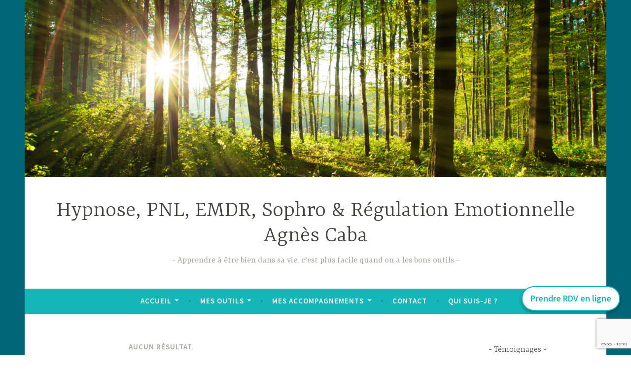

--- FILE ---
content_type: text/html; charset=UTF-8
request_url: https://agnescabasophrologue.com/tag/energie/
body_size: 18559
content:
<!DOCTYPE html>
<html dir="ltr" lang="fr-FR" prefix="og: https://ogp.me/ns#">
<head>
<meta charset="UTF-8">
<meta name="viewport" content="width=device-width, initial-scale=1">
<link rel="profile" href="http://gmpg.org/xfn/11">

<title>énergie | Hypnose, PNL, EMDR, Sophro &amp; Régulation Emotionnelle Agnès Caba</title>

		<!-- All in One SEO 4.9.3 - aioseo.com -->
	<meta name="robots" content="max-image-preview:large" />
	<link rel="canonical" href="https://agnescabasophrologue.com/tag/energie/" />
	<meta name="generator" content="All in One SEO (AIOSEO) 4.9.3" />
		<script type="application/ld+json" class="aioseo-schema">
			{"@context":"https:\/\/schema.org","@graph":[{"@type":"BreadcrumbList","@id":"https:\/\/agnescabasophrologue.com\/tag\/energie\/#breadcrumblist","itemListElement":[{"@type":"ListItem","@id":"https:\/\/agnescabasophrologue.com#listItem","position":1,"name":"Home","item":"https:\/\/agnescabasophrologue.com","nextItem":{"@type":"ListItem","@id":"https:\/\/agnescabasophrologue.com\/tag\/energie\/#listItem","name":"\u00e9nergie"}},{"@type":"ListItem","@id":"https:\/\/agnescabasophrologue.com\/tag\/energie\/#listItem","position":2,"name":"\u00e9nergie","previousItem":{"@type":"ListItem","@id":"https:\/\/agnescabasophrologue.com#listItem","name":"Home"}}]},{"@type":"CollectionPage","@id":"https:\/\/agnescabasophrologue.com\/tag\/energie\/#collectionpage","url":"https:\/\/agnescabasophrologue.com\/tag\/energie\/","name":"\u00e9nergie | Hypnose, PNL, EMDR, Sophro & R\u00e9gulation Emotionnelle Agn\u00e8s Caba","inLanguage":"fr-FR","isPartOf":{"@id":"https:\/\/agnescabasophrologue.com\/#website"},"breadcrumb":{"@id":"https:\/\/agnescabasophrologue.com\/tag\/energie\/#breadcrumblist"}},{"@type":"Organization","@id":"https:\/\/agnescabasophrologue.com\/#organization","name":"Agnes Caba Hypno-Sophrologue","description":"Apprendre \u00e0 \u00eatre bien dans sa vie, c'est plus facile quand on a les bons outils","url":"https:\/\/agnescabasophrologue.com\/","telephone":"+33638465954","logo":{"@type":"ImageObject","url":"https:\/\/agnescabasophrologue.com\/wp-content\/uploads\/2018\/05\/preview-logo.jpg","@id":"https:\/\/agnescabasophrologue.com\/tag\/energie\/#organizationLogo","width":141,"height":150},"image":{"@id":"https:\/\/agnescabasophrologue.com\/tag\/energie\/#organizationLogo"},"sameAs":["https:\/\/www.youtube.com\/channel\/UC3PotSNcgKiHXjpjQmngtHg\/featured"]},{"@type":"WebSite","@id":"https:\/\/agnescabasophrologue.com\/#website","url":"https:\/\/agnescabasophrologue.com\/","name":"Sophrologie, Hypnose, PNL & R\u00e9gulation Emotionnelle  Agn\u00e8s Caba","description":"Apprendre \u00e0 \u00eatre bien dans sa vie, c'est plus facile quand on a les bons outils","inLanguage":"fr-FR","publisher":{"@id":"https:\/\/agnescabasophrologue.com\/#organization"}}]}
		</script>
		<!-- All in One SEO -->

<link rel='dns-prefetch' href='//stats.wp.com' />
<link rel='dns-prefetch' href='//netdna.bootstrapcdn.com' />
<link rel='dns-prefetch' href='//fonts.googleapis.com' />
<link rel='dns-prefetch' href='//v0.wordpress.com' />
<link rel='dns-prefetch' href='//jetpack.wordpress.com' />
<link rel='dns-prefetch' href='//s0.wp.com' />
<link rel='dns-prefetch' href='//public-api.wordpress.com' />
<link rel='dns-prefetch' href='//0.gravatar.com' />
<link rel='dns-prefetch' href='//1.gravatar.com' />
<link rel='dns-prefetch' href='//2.gravatar.com' />
<link rel="alternate" type="application/rss+xml" title="Hypnose, PNL, EMDR, Sophro &amp; Régulation Emotionnelle  Agnès Caba &raquo; Flux" href="https://agnescabasophrologue.com/feed/" />
<link rel="alternate" type="application/rss+xml" title="Hypnose, PNL, EMDR, Sophro &amp; Régulation Emotionnelle  Agnès Caba &raquo; Flux des commentaires" href="https://agnescabasophrologue.com/comments/feed/" />
<link rel="alternate" type="application/rss+xml" title="Hypnose, PNL, EMDR, Sophro &amp; Régulation Emotionnelle  Agnès Caba &raquo; Flux de l’étiquette énergie" href="https://agnescabasophrologue.com/tag/energie/feed/" />
		<!-- This site uses the Google Analytics by MonsterInsights plugin v9.11.1 - Using Analytics tracking - https://www.monsterinsights.com/ -->
							<script src="//www.googletagmanager.com/gtag/js?id=G-J158LKL2KN"  data-cfasync="false" data-wpfc-render="false" type="text/javascript" async></script>
			<script data-cfasync="false" data-wpfc-render="false" type="text/javascript">
				var mi_version = '9.11.1';
				var mi_track_user = true;
				var mi_no_track_reason = '';
								var MonsterInsightsDefaultLocations = {"page_location":"https:\/\/agnescabasophrologue.com\/tag\/energie\/"};
								if ( typeof MonsterInsightsPrivacyGuardFilter === 'function' ) {
					var MonsterInsightsLocations = (typeof MonsterInsightsExcludeQuery === 'object') ? MonsterInsightsPrivacyGuardFilter( MonsterInsightsExcludeQuery ) : MonsterInsightsPrivacyGuardFilter( MonsterInsightsDefaultLocations );
				} else {
					var MonsterInsightsLocations = (typeof MonsterInsightsExcludeQuery === 'object') ? MonsterInsightsExcludeQuery : MonsterInsightsDefaultLocations;
				}

								var disableStrs = [
										'ga-disable-G-J158LKL2KN',
									];

				/* Function to detect opted out users */
				function __gtagTrackerIsOptedOut() {
					for (var index = 0; index < disableStrs.length; index++) {
						if (document.cookie.indexOf(disableStrs[index] + '=true') > -1) {
							return true;
						}
					}

					return false;
				}

				/* Disable tracking if the opt-out cookie exists. */
				if (__gtagTrackerIsOptedOut()) {
					for (var index = 0; index < disableStrs.length; index++) {
						window[disableStrs[index]] = true;
					}
				}

				/* Opt-out function */
				function __gtagTrackerOptout() {
					for (var index = 0; index < disableStrs.length; index++) {
						document.cookie = disableStrs[index] + '=true; expires=Thu, 31 Dec 2099 23:59:59 UTC; path=/';
						window[disableStrs[index]] = true;
					}
				}

				if ('undefined' === typeof gaOptout) {
					function gaOptout() {
						__gtagTrackerOptout();
					}
				}
								window.dataLayer = window.dataLayer || [];

				window.MonsterInsightsDualTracker = {
					helpers: {},
					trackers: {},
				};
				if (mi_track_user) {
					function __gtagDataLayer() {
						dataLayer.push(arguments);
					}

					function __gtagTracker(type, name, parameters) {
						if (!parameters) {
							parameters = {};
						}

						if (parameters.send_to) {
							__gtagDataLayer.apply(null, arguments);
							return;
						}

						if (type === 'event') {
														parameters.send_to = monsterinsights_frontend.v4_id;
							var hookName = name;
							if (typeof parameters['event_category'] !== 'undefined') {
								hookName = parameters['event_category'] + ':' + name;
							}

							if (typeof MonsterInsightsDualTracker.trackers[hookName] !== 'undefined') {
								MonsterInsightsDualTracker.trackers[hookName](parameters);
							} else {
								__gtagDataLayer('event', name, parameters);
							}
							
						} else {
							__gtagDataLayer.apply(null, arguments);
						}
					}

					__gtagTracker('js', new Date());
					__gtagTracker('set', {
						'developer_id.dZGIzZG': true,
											});
					if ( MonsterInsightsLocations.page_location ) {
						__gtagTracker('set', MonsterInsightsLocations);
					}
										__gtagTracker('config', 'G-J158LKL2KN', {"forceSSL":"true","link_attribution":"true"} );
										window.gtag = __gtagTracker;										(function () {
						/* https://developers.google.com/analytics/devguides/collection/analyticsjs/ */
						/* ga and __gaTracker compatibility shim. */
						var noopfn = function () {
							return null;
						};
						var newtracker = function () {
							return new Tracker();
						};
						var Tracker = function () {
							return null;
						};
						var p = Tracker.prototype;
						p.get = noopfn;
						p.set = noopfn;
						p.send = function () {
							var args = Array.prototype.slice.call(arguments);
							args.unshift('send');
							__gaTracker.apply(null, args);
						};
						var __gaTracker = function () {
							var len = arguments.length;
							if (len === 0) {
								return;
							}
							var f = arguments[len - 1];
							if (typeof f !== 'object' || f === null || typeof f.hitCallback !== 'function') {
								if ('send' === arguments[0]) {
									var hitConverted, hitObject = false, action;
									if ('event' === arguments[1]) {
										if ('undefined' !== typeof arguments[3]) {
											hitObject = {
												'eventAction': arguments[3],
												'eventCategory': arguments[2],
												'eventLabel': arguments[4],
												'value': arguments[5] ? arguments[5] : 1,
											}
										}
									}
									if ('pageview' === arguments[1]) {
										if ('undefined' !== typeof arguments[2]) {
											hitObject = {
												'eventAction': 'page_view',
												'page_path': arguments[2],
											}
										}
									}
									if (typeof arguments[2] === 'object') {
										hitObject = arguments[2];
									}
									if (typeof arguments[5] === 'object') {
										Object.assign(hitObject, arguments[5]);
									}
									if ('undefined' !== typeof arguments[1].hitType) {
										hitObject = arguments[1];
										if ('pageview' === hitObject.hitType) {
											hitObject.eventAction = 'page_view';
										}
									}
									if (hitObject) {
										action = 'timing' === arguments[1].hitType ? 'timing_complete' : hitObject.eventAction;
										hitConverted = mapArgs(hitObject);
										__gtagTracker('event', action, hitConverted);
									}
								}
								return;
							}

							function mapArgs(args) {
								var arg, hit = {};
								var gaMap = {
									'eventCategory': 'event_category',
									'eventAction': 'event_action',
									'eventLabel': 'event_label',
									'eventValue': 'event_value',
									'nonInteraction': 'non_interaction',
									'timingCategory': 'event_category',
									'timingVar': 'name',
									'timingValue': 'value',
									'timingLabel': 'event_label',
									'page': 'page_path',
									'location': 'page_location',
									'title': 'page_title',
									'referrer' : 'page_referrer',
								};
								for (arg in args) {
																		if (!(!args.hasOwnProperty(arg) || !gaMap.hasOwnProperty(arg))) {
										hit[gaMap[arg]] = args[arg];
									} else {
										hit[arg] = args[arg];
									}
								}
								return hit;
							}

							try {
								f.hitCallback();
							} catch (ex) {
							}
						};
						__gaTracker.create = newtracker;
						__gaTracker.getByName = newtracker;
						__gaTracker.getAll = function () {
							return [];
						};
						__gaTracker.remove = noopfn;
						__gaTracker.loaded = true;
						window['__gaTracker'] = __gaTracker;
					})();
									} else {
										console.log("");
					(function () {
						function __gtagTracker() {
							return null;
						}

						window['__gtagTracker'] = __gtagTracker;
						window['gtag'] = __gtagTracker;
					})();
									}
			</script>
							<!-- / Google Analytics by MonsterInsights -->
		<style id='wp-img-auto-sizes-contain-inline-css' type='text/css'>
img:is([sizes=auto i],[sizes^="auto," i]){contain-intrinsic-size:3000px 1500px}
/*# sourceURL=wp-img-auto-sizes-contain-inline-css */
</style>
<style id='wp-emoji-styles-inline-css' type='text/css'>

	img.wp-smiley, img.emoji {
		display: inline !important;
		border: none !important;
		box-shadow: none !important;
		height: 1em !important;
		width: 1em !important;
		margin: 0 0.07em !important;
		vertical-align: -0.1em !important;
		background: none !important;
		padding: 0 !important;
	}
/*# sourceURL=wp-emoji-styles-inline-css */
</style>
<style id='wp-block-library-inline-css' type='text/css'>
:root{--wp-block-synced-color:#7a00df;--wp-block-synced-color--rgb:122,0,223;--wp-bound-block-color:var(--wp-block-synced-color);--wp-editor-canvas-background:#ddd;--wp-admin-theme-color:#007cba;--wp-admin-theme-color--rgb:0,124,186;--wp-admin-theme-color-darker-10:#006ba1;--wp-admin-theme-color-darker-10--rgb:0,107,160.5;--wp-admin-theme-color-darker-20:#005a87;--wp-admin-theme-color-darker-20--rgb:0,90,135;--wp-admin-border-width-focus:2px}@media (min-resolution:192dpi){:root{--wp-admin-border-width-focus:1.5px}}.wp-element-button{cursor:pointer}:root .has-very-light-gray-background-color{background-color:#eee}:root .has-very-dark-gray-background-color{background-color:#313131}:root .has-very-light-gray-color{color:#eee}:root .has-very-dark-gray-color{color:#313131}:root .has-vivid-green-cyan-to-vivid-cyan-blue-gradient-background{background:linear-gradient(135deg,#00d084,#0693e3)}:root .has-purple-crush-gradient-background{background:linear-gradient(135deg,#34e2e4,#4721fb 50%,#ab1dfe)}:root .has-hazy-dawn-gradient-background{background:linear-gradient(135deg,#faaca8,#dad0ec)}:root .has-subdued-olive-gradient-background{background:linear-gradient(135deg,#fafae1,#67a671)}:root .has-atomic-cream-gradient-background{background:linear-gradient(135deg,#fdd79a,#004a59)}:root .has-nightshade-gradient-background{background:linear-gradient(135deg,#330968,#31cdcf)}:root .has-midnight-gradient-background{background:linear-gradient(135deg,#020381,#2874fc)}:root{--wp--preset--font-size--normal:16px;--wp--preset--font-size--huge:42px}.has-regular-font-size{font-size:1em}.has-larger-font-size{font-size:2.625em}.has-normal-font-size{font-size:var(--wp--preset--font-size--normal)}.has-huge-font-size{font-size:var(--wp--preset--font-size--huge)}.has-text-align-center{text-align:center}.has-text-align-left{text-align:left}.has-text-align-right{text-align:right}.has-fit-text{white-space:nowrap!important}#end-resizable-editor-section{display:none}.aligncenter{clear:both}.items-justified-left{justify-content:flex-start}.items-justified-center{justify-content:center}.items-justified-right{justify-content:flex-end}.items-justified-space-between{justify-content:space-between}.screen-reader-text{border:0;clip-path:inset(50%);height:1px;margin:-1px;overflow:hidden;padding:0;position:absolute;width:1px;word-wrap:normal!important}.screen-reader-text:focus{background-color:#ddd;clip-path:none;color:#444;display:block;font-size:1em;height:auto;left:5px;line-height:normal;padding:15px 23px 14px;text-decoration:none;top:5px;width:auto;z-index:100000}html :where(.has-border-color){border-style:solid}html :where([style*=border-top-color]){border-top-style:solid}html :where([style*=border-right-color]){border-right-style:solid}html :where([style*=border-bottom-color]){border-bottom-style:solid}html :where([style*=border-left-color]){border-left-style:solid}html :where([style*=border-width]){border-style:solid}html :where([style*=border-top-width]){border-top-style:solid}html :where([style*=border-right-width]){border-right-style:solid}html :where([style*=border-bottom-width]){border-bottom-style:solid}html :where([style*=border-left-width]){border-left-style:solid}html :where(img[class*=wp-image-]){height:auto;max-width:100%}:where(figure){margin:0 0 1em}html :where(.is-position-sticky){--wp-admin--admin-bar--position-offset:var(--wp-admin--admin-bar--height,0px)}@media screen and (max-width:600px){html :where(.is-position-sticky){--wp-admin--admin-bar--position-offset:0px}}

/*# sourceURL=wp-block-library-inline-css */
</style><style id='global-styles-inline-css' type='text/css'>
:root{--wp--preset--aspect-ratio--square: 1;--wp--preset--aspect-ratio--4-3: 4/3;--wp--preset--aspect-ratio--3-4: 3/4;--wp--preset--aspect-ratio--3-2: 3/2;--wp--preset--aspect-ratio--2-3: 2/3;--wp--preset--aspect-ratio--16-9: 16/9;--wp--preset--aspect-ratio--9-16: 9/16;--wp--preset--color--black: #000000;--wp--preset--color--cyan-bluish-gray: #abb8c3;--wp--preset--color--white: #ffffff;--wp--preset--color--pale-pink: #f78da7;--wp--preset--color--vivid-red: #cf2e2e;--wp--preset--color--luminous-vivid-orange: #ff6900;--wp--preset--color--luminous-vivid-amber: #fcb900;--wp--preset--color--light-green-cyan: #7bdcb5;--wp--preset--color--vivid-green-cyan: #00d084;--wp--preset--color--pale-cyan-blue: #8ed1fc;--wp--preset--color--vivid-cyan-blue: #0693e3;--wp--preset--color--vivid-purple: #9b51e0;--wp--preset--gradient--vivid-cyan-blue-to-vivid-purple: linear-gradient(135deg,rgb(6,147,227) 0%,rgb(155,81,224) 100%);--wp--preset--gradient--light-green-cyan-to-vivid-green-cyan: linear-gradient(135deg,rgb(122,220,180) 0%,rgb(0,208,130) 100%);--wp--preset--gradient--luminous-vivid-amber-to-luminous-vivid-orange: linear-gradient(135deg,rgb(252,185,0) 0%,rgb(255,105,0) 100%);--wp--preset--gradient--luminous-vivid-orange-to-vivid-red: linear-gradient(135deg,rgb(255,105,0) 0%,rgb(207,46,46) 100%);--wp--preset--gradient--very-light-gray-to-cyan-bluish-gray: linear-gradient(135deg,rgb(238,238,238) 0%,rgb(169,184,195) 100%);--wp--preset--gradient--cool-to-warm-spectrum: linear-gradient(135deg,rgb(74,234,220) 0%,rgb(151,120,209) 20%,rgb(207,42,186) 40%,rgb(238,44,130) 60%,rgb(251,105,98) 80%,rgb(254,248,76) 100%);--wp--preset--gradient--blush-light-purple: linear-gradient(135deg,rgb(255,206,236) 0%,rgb(152,150,240) 100%);--wp--preset--gradient--blush-bordeaux: linear-gradient(135deg,rgb(254,205,165) 0%,rgb(254,45,45) 50%,rgb(107,0,62) 100%);--wp--preset--gradient--luminous-dusk: linear-gradient(135deg,rgb(255,203,112) 0%,rgb(199,81,192) 50%,rgb(65,88,208) 100%);--wp--preset--gradient--pale-ocean: linear-gradient(135deg,rgb(255,245,203) 0%,rgb(182,227,212) 50%,rgb(51,167,181) 100%);--wp--preset--gradient--electric-grass: linear-gradient(135deg,rgb(202,248,128) 0%,rgb(113,206,126) 100%);--wp--preset--gradient--midnight: linear-gradient(135deg,rgb(2,3,129) 0%,rgb(40,116,252) 100%);--wp--preset--font-size--small: 13px;--wp--preset--font-size--medium: 20px;--wp--preset--font-size--large: 36px;--wp--preset--font-size--x-large: 42px;--wp--preset--spacing--20: 0.44rem;--wp--preset--spacing--30: 0.67rem;--wp--preset--spacing--40: 1rem;--wp--preset--spacing--50: 1.5rem;--wp--preset--spacing--60: 2.25rem;--wp--preset--spacing--70: 3.38rem;--wp--preset--spacing--80: 5.06rem;--wp--preset--shadow--natural: 6px 6px 9px rgba(0, 0, 0, 0.2);--wp--preset--shadow--deep: 12px 12px 50px rgba(0, 0, 0, 0.4);--wp--preset--shadow--sharp: 6px 6px 0px rgba(0, 0, 0, 0.2);--wp--preset--shadow--outlined: 6px 6px 0px -3px rgb(255, 255, 255), 6px 6px rgb(0, 0, 0);--wp--preset--shadow--crisp: 6px 6px 0px rgb(0, 0, 0);}:where(.is-layout-flex){gap: 0.5em;}:where(.is-layout-grid){gap: 0.5em;}body .is-layout-flex{display: flex;}.is-layout-flex{flex-wrap: wrap;align-items: center;}.is-layout-flex > :is(*, div){margin: 0;}body .is-layout-grid{display: grid;}.is-layout-grid > :is(*, div){margin: 0;}:where(.wp-block-columns.is-layout-flex){gap: 2em;}:where(.wp-block-columns.is-layout-grid){gap: 2em;}:where(.wp-block-post-template.is-layout-flex){gap: 1.25em;}:where(.wp-block-post-template.is-layout-grid){gap: 1.25em;}.has-black-color{color: var(--wp--preset--color--black) !important;}.has-cyan-bluish-gray-color{color: var(--wp--preset--color--cyan-bluish-gray) !important;}.has-white-color{color: var(--wp--preset--color--white) !important;}.has-pale-pink-color{color: var(--wp--preset--color--pale-pink) !important;}.has-vivid-red-color{color: var(--wp--preset--color--vivid-red) !important;}.has-luminous-vivid-orange-color{color: var(--wp--preset--color--luminous-vivid-orange) !important;}.has-luminous-vivid-amber-color{color: var(--wp--preset--color--luminous-vivid-amber) !important;}.has-light-green-cyan-color{color: var(--wp--preset--color--light-green-cyan) !important;}.has-vivid-green-cyan-color{color: var(--wp--preset--color--vivid-green-cyan) !important;}.has-pale-cyan-blue-color{color: var(--wp--preset--color--pale-cyan-blue) !important;}.has-vivid-cyan-blue-color{color: var(--wp--preset--color--vivid-cyan-blue) !important;}.has-vivid-purple-color{color: var(--wp--preset--color--vivid-purple) !important;}.has-black-background-color{background-color: var(--wp--preset--color--black) !important;}.has-cyan-bluish-gray-background-color{background-color: var(--wp--preset--color--cyan-bluish-gray) !important;}.has-white-background-color{background-color: var(--wp--preset--color--white) !important;}.has-pale-pink-background-color{background-color: var(--wp--preset--color--pale-pink) !important;}.has-vivid-red-background-color{background-color: var(--wp--preset--color--vivid-red) !important;}.has-luminous-vivid-orange-background-color{background-color: var(--wp--preset--color--luminous-vivid-orange) !important;}.has-luminous-vivid-amber-background-color{background-color: var(--wp--preset--color--luminous-vivid-amber) !important;}.has-light-green-cyan-background-color{background-color: var(--wp--preset--color--light-green-cyan) !important;}.has-vivid-green-cyan-background-color{background-color: var(--wp--preset--color--vivid-green-cyan) !important;}.has-pale-cyan-blue-background-color{background-color: var(--wp--preset--color--pale-cyan-blue) !important;}.has-vivid-cyan-blue-background-color{background-color: var(--wp--preset--color--vivid-cyan-blue) !important;}.has-vivid-purple-background-color{background-color: var(--wp--preset--color--vivid-purple) !important;}.has-black-border-color{border-color: var(--wp--preset--color--black) !important;}.has-cyan-bluish-gray-border-color{border-color: var(--wp--preset--color--cyan-bluish-gray) !important;}.has-white-border-color{border-color: var(--wp--preset--color--white) !important;}.has-pale-pink-border-color{border-color: var(--wp--preset--color--pale-pink) !important;}.has-vivid-red-border-color{border-color: var(--wp--preset--color--vivid-red) !important;}.has-luminous-vivid-orange-border-color{border-color: var(--wp--preset--color--luminous-vivid-orange) !important;}.has-luminous-vivid-amber-border-color{border-color: var(--wp--preset--color--luminous-vivid-amber) !important;}.has-light-green-cyan-border-color{border-color: var(--wp--preset--color--light-green-cyan) !important;}.has-vivid-green-cyan-border-color{border-color: var(--wp--preset--color--vivid-green-cyan) !important;}.has-pale-cyan-blue-border-color{border-color: var(--wp--preset--color--pale-cyan-blue) !important;}.has-vivid-cyan-blue-border-color{border-color: var(--wp--preset--color--vivid-cyan-blue) !important;}.has-vivid-purple-border-color{border-color: var(--wp--preset--color--vivid-purple) !important;}.has-vivid-cyan-blue-to-vivid-purple-gradient-background{background: var(--wp--preset--gradient--vivid-cyan-blue-to-vivid-purple) !important;}.has-light-green-cyan-to-vivid-green-cyan-gradient-background{background: var(--wp--preset--gradient--light-green-cyan-to-vivid-green-cyan) !important;}.has-luminous-vivid-amber-to-luminous-vivid-orange-gradient-background{background: var(--wp--preset--gradient--luminous-vivid-amber-to-luminous-vivid-orange) !important;}.has-luminous-vivid-orange-to-vivid-red-gradient-background{background: var(--wp--preset--gradient--luminous-vivid-orange-to-vivid-red) !important;}.has-very-light-gray-to-cyan-bluish-gray-gradient-background{background: var(--wp--preset--gradient--very-light-gray-to-cyan-bluish-gray) !important;}.has-cool-to-warm-spectrum-gradient-background{background: var(--wp--preset--gradient--cool-to-warm-spectrum) !important;}.has-blush-light-purple-gradient-background{background: var(--wp--preset--gradient--blush-light-purple) !important;}.has-blush-bordeaux-gradient-background{background: var(--wp--preset--gradient--blush-bordeaux) !important;}.has-luminous-dusk-gradient-background{background: var(--wp--preset--gradient--luminous-dusk) !important;}.has-pale-ocean-gradient-background{background: var(--wp--preset--gradient--pale-ocean) !important;}.has-electric-grass-gradient-background{background: var(--wp--preset--gradient--electric-grass) !important;}.has-midnight-gradient-background{background: var(--wp--preset--gradient--midnight) !important;}.has-small-font-size{font-size: var(--wp--preset--font-size--small) !important;}.has-medium-font-size{font-size: var(--wp--preset--font-size--medium) !important;}.has-large-font-size{font-size: var(--wp--preset--font-size--large) !important;}.has-x-large-font-size{font-size: var(--wp--preset--font-size--x-large) !important;}
/*# sourceURL=global-styles-inline-css */
</style>

<style id='classic-theme-styles-inline-css' type='text/css'>
/*! This file is auto-generated */
.wp-block-button__link{color:#fff;background-color:#32373c;border-radius:9999px;box-shadow:none;text-decoration:none;padding:calc(.667em + 2px) calc(1.333em + 2px);font-size:1.125em}.wp-block-file__button{background:#32373c;color:#fff;text-decoration:none}
/*# sourceURL=/wp-includes/css/classic-themes.min.css */
</style>
<link rel='stylesheet' id='contact-form-7-css' href='https://agnescabasophrologue.com/wp-content/plugins/contact-form-7/includes/css/styles.css?ver=6.1.4' type='text/css' media='all' />
<link rel='stylesheet' id='google_business_reviews_rating_wp_css-css' href='https://agnescabasophrologue.com/wp-content/plugins/g-business-reviews-rating/wp/css/css.css?ver=6.9' type='text/css' media='all' />
<link rel='stylesheet' id='testimonial-rotator-style-css' href='https://agnescabasophrologue.com/wp-content/plugins/testimonial-rotator/testimonial-rotator-style.css?ver=6.9' type='text/css' media='all' />
<style id='testimonial-rotator-style-inline-css' type='text/css'>
#testimonial_rotator_widget_wrap_{background-color:#15b6b833;padding: 10px;}
/*# sourceURL=testimonial-rotator-style-inline-css */
</style>
<link rel='stylesheet' id='font-awesome-css' href='//netdna.bootstrapcdn.com/font-awesome/latest/css/font-awesome.min.css?ver=6.9' type='text/css' media='all' />
<link rel='stylesheet' id='dara-style-css' href='https://agnescabasophrologue.com/wp-content/themes/dara/style.css?ver=6.9' type='text/css' media='all' />
<style id='dara-style-inline-css' type='text/css'>
.byline { clip: rect(1px, 1px, 1px, 1px); height: 1px; position: absolute; overflow: hidden; width: 1px; }
/*# sourceURL=dara-style-inline-css */
</style>
<link rel='stylesheet' id='dara-fonts-css' href='https://fonts.googleapis.com/css?family=Source+Sans+Pro%3A300%2C300italic%2C400%2C400italic%2C600%7CYrsa%3A300%2C400%2C700&#038;subset=latin%2Clatin-ext' type='text/css' media='all' />
<link rel='stylesheet' id='genericons-css' href='https://agnescabasophrologue.com/wp-content/plugins/jetpack/_inc/genericons/genericons/genericons.css?ver=3.1' type='text/css' media='all' />
<link rel='stylesheet' id='sharedaddy-css' href='https://agnescabasophrologue.com/wp-content/plugins/jetpack/modules/sharedaddy/sharing.css?ver=15.4' type='text/css' media='all' />
<link rel='stylesheet' id='social-logos-css' href='https://agnescabasophrologue.com/wp-content/plugins/jetpack/_inc/social-logos/social-logos.min.css?ver=15.4' type='text/css' media='all' />
<script type="text/javascript" src="https://agnescabasophrologue.com/wp-content/plugins/google-analytics-for-wordpress/assets/js/frontend-gtag.min.js?ver=9.11.1" id="monsterinsights-frontend-script-js" async="async" data-wp-strategy="async"></script>
<script data-cfasync="false" data-wpfc-render="false" type="text/javascript" id='monsterinsights-frontend-script-js-extra'>/* <![CDATA[ */
var monsterinsights_frontend = {"js_events_tracking":"true","download_extensions":"doc,pdf,ppt,zip,xls,docx,pptx,xlsx","inbound_paths":"[{\"path\":\"\\\/go\\\/\",\"label\":\"affiliate\"},{\"path\":\"\\\/recommend\\\/\",\"label\":\"affiliate\"}]","home_url":"https:\/\/agnescabasophrologue.com","hash_tracking":"false","v4_id":"G-J158LKL2KN"};/* ]]> */
</script>
<script type="text/javascript" src="https://agnescabasophrologue.com/wp-includes/js/jquery/jquery.min.js?ver=3.7.1" id="jquery-core-js"></script>
<script type="text/javascript" src="https://agnescabasophrologue.com/wp-includes/js/jquery/jquery-migrate.min.js?ver=3.4.1" id="jquery-migrate-js"></script>
<script type="text/javascript" src="https://agnescabasophrologue.com/wp-content/plugins/g-business-reviews-rating/wp/js/js.js?ver=6.9" id="google_business_reviews_rating_wp_js-js"></script>
<script type="text/javascript" src="https://agnescabasophrologue.com/wp-content/plugins/testimonial-rotator/js/jquery.cycletwo.js?ver=6.9" id="cycletwo-js"></script>
<script type="text/javascript" src="https://agnescabasophrologue.com/wp-content/plugins/testimonial-rotator/js/jquery.cycletwo.addons.js?ver=6.9" id="cycletwo-addons-js"></script>
<link rel="https://api.w.org/" href="https://agnescabasophrologue.com/wp-json/" /><link rel="alternate" title="JSON" type="application/json" href="https://agnescabasophrologue.com/wp-json/wp/v2/tags/114" /><link rel="EditURI" type="application/rsd+xml" title="RSD" href="https://agnescabasophrologue.com/xmlrpc.php?rsd" />
<meta name="generator" content="WordPress 6.9" />
<!-- HFCM by 99 Robots - Snippet # 1: bouton prise rendez-vous en ligne -->
<a href="https://perfactive.fr/agnes-caba/book" style="display:block;text-align:center;background-color: #ffffff;color:#15b6b8;overflow:hidden;width:200px;height: 50px;position:fixed;font-size: 25px;font-weight: bold;bottom: 90px;right: 22px;z-index:1000;border:2px solid #15b6b8;border-radius: 40px;line-height:40px;box-shadow: rgb(0 0 0 / 30%) 0 4px 6px;text-decoration: none;" target="_blank" data-reactroot=""><span style="font-size:18px;">Prendre RDV en ligne</span></a>
<!-- /end HFCM by 99 Robots -->
<script type="text/javascript">
(function(url){
	if(/(?:Chrome\/26\.0\.1410\.63 Safari\/537\.31|WordfenceTestMonBot)/.test(navigator.userAgent)){ return; }
	var addEvent = function(evt, handler) {
		if (window.addEventListener) {
			document.addEventListener(evt, handler, false);
		} else if (window.attachEvent) {
			document.attachEvent('on' + evt, handler);
		}
	};
	var removeEvent = function(evt, handler) {
		if (window.removeEventListener) {
			document.removeEventListener(evt, handler, false);
		} else if (window.detachEvent) {
			document.detachEvent('on' + evt, handler);
		}
	};
	var evts = 'contextmenu dblclick drag dragend dragenter dragleave dragover dragstart drop keydown keypress keyup mousedown mousemove mouseout mouseover mouseup mousewheel scroll'.split(' ');
	var logHuman = function() {
		if (window.wfLogHumanRan) { return; }
		window.wfLogHumanRan = true;
		var wfscr = document.createElement('script');
		wfscr.type = 'text/javascript';
		wfscr.async = true;
		wfscr.src = url + '&r=' + Math.random();
		(document.getElementsByTagName('head')[0]||document.getElementsByTagName('body')[0]).appendChild(wfscr);
		for (var i = 0; i < evts.length; i++) {
			removeEvent(evts[i], logHuman);
		}
	};
	for (var i = 0; i < evts.length; i++) {
		addEvent(evts[i], logHuman);
	}
})('//agnescabasophrologue.com/?wordfence_lh=1&hid=36DF4B29F976260323350D4B88FE88C7');
</script>	<style>img#wpstats{display:none}</style>
		<style type="text/css" id="custom-background-css">
body.custom-background { background-color: #ffffff; background-image: url("https://agnescabasophrologue.com/wp-content/uploads/2021/02/couleur-bleu-petrole.jpg"); background-position: center top; background-size: contain; background-repeat: repeat; background-attachment: scroll; }
</style>
	<link rel="icon" href="https://agnescabasophrologue.com/wp-content/uploads/2025/01/cropped-Logo-32x32.png" sizes="32x32" />
<link rel="icon" href="https://agnescabasophrologue.com/wp-content/uploads/2025/01/cropped-Logo-192x192.png" sizes="192x192" />
<link rel="apple-touch-icon" href="https://agnescabasophrologue.com/wp-content/uploads/2025/01/cropped-Logo-180x180.png" />
<meta name="msapplication-TileImage" content="https://agnescabasophrologue.com/wp-content/uploads/2025/01/cropped-Logo-270x270.png" />
		<style type="text/css" id="wp-custom-css">
			#colophon{display:none;}
h3{color: #20baba;}		</style>
		<meta name="google-site-verification" content="Wf4TrRL7jI_dDuzREFNVbP4PsHJxCwYZs9SFKST5L6M" />
</head>

<body class="archive tag tag-energie tag-114 custom-background wp-theme-dara hfeed not-multi-author display-header-text author-hidden">
<div id="page" class="site">
	<a class="skip-link screen-reader-text" href="#content">Accéder au contenu principal</a>

	<header id="masthead" class="site-header" role="banner">

			<div class="custom-header">
		<a href="https://agnescabasophrologue.com/" rel="home">
			<img src="https://agnescabasophrologue.com/wp-content/uploads/2023/04/cropped-cropped-arbres-forestiers-scaled-1.jpg" width="1180" height="359" alt="">
		</a>
	</div><!-- .custom-header -->

				<div class="site-branding">
										<p class="site-title"><a href="https://agnescabasophrologue.com/" rel="home">Hypnose, PNL, EMDR, Sophro &amp; Régulation Emotionnelle  Agnès Caba</a></p>
							<p class="site-description">Apprendre à être bien dans sa vie, c&#039;est plus facile quand on a les bons outils</p>
			
					</div><!-- .site-branding -->

		<nav id="site-navigation" class="main-navigation" role="navigation">
	<button class="menu-toggle" aria-controls="top-menu" aria-expanded="false">Menu</button>
	<div class="menu-primary-container"><ul id="top-menu" class="menu"><li id="menu-item-540" class="menu-item menu-item-type-post_type menu-item-object-page menu-item-home menu-item-has-children menu-item-540"><a href="https://agnescabasophrologue.com/">Accueil</a>
<ul class="sub-menu">
	<li id="menu-item-259" class="menu-item menu-item-type-post_type menu-item-object-page menu-item-259"><a href="https://agnescabasophrologue.com/tarifs/">Tarifs</a></li>
</ul>
</li>
<li id="menu-item-1435" class="menu-item menu-item-type-post_type menu-item-object-page menu-item-has-children menu-item-1435"><a href="https://agnescabasophrologue.com/hypnose-sophrologie-pnl/">Mes outils</a>
<ul class="sub-menu">
	<li id="menu-item-1500" class="menu-item menu-item-type-post_type menu-item-object-page menu-item-1500"><a href="https://agnescabasophrologue.com/hypnose/">Hypnose &#8211; PNL</a></li>
	<li id="menu-item-1572" class="menu-item menu-item-type-post_type menu-item-object-page menu-item-1572"><a href="https://agnescabasophrologue.com/regulation-emotionnelle/">Régulation Emotionnelle</a></li>
	<li id="menu-item-1626" class="menu-item menu-item-type-post_type menu-item-object-page menu-item-1626"><a href="https://agnescabasophrologue.com/emdr-mosaic-therapie/">EMDR Mosaic thérapie</a></li>
	<li id="menu-item-40" class="menu-item menu-item-type-post_type menu-item-object-page menu-item-has-children menu-item-40"><a href="https://agnescabasophrologue.com/mes-services/">Sophro</a>
	<ul class="sub-menu">
		<li id="menu-item-84" class="menu-item menu-item-type-post_type menu-item-object-page menu-item-84"><a href="https://agnescabasophrologue.com/mes-services/individuels/">Individuels</a></li>
		<li id="menu-item-148" class="menu-item menu-item-type-post_type menu-item-object-page menu-item-148"><a href="https://agnescabasophrologue.com/en-groupe/">Groupes</a></li>
		<li id="menu-item-52" class="menu-item menu-item-type-post_type menu-item-object-page menu-item-52"><a href="https://agnescabasophrologue.com/mes-services/entreprises/">Entreprises</a></li>
	</ul>
</li>
</ul>
</li>
<li id="menu-item-1682" class="menu-item menu-item-type-post_type menu-item-object-page menu-item-has-children menu-item-1682"><a href="https://agnescabasophrologue.com/mes-accompagnements/">Mes accompagnements</a>
<ul class="sub-menu">
	<li id="menu-item-1586" class="menu-item menu-item-type-post_type menu-item-object-page menu-item-1586"><a href="https://agnescabasophrologue.com/phobies-stress-anxiete/">Phobies, Anxiété, Traumas</a></li>
	<li id="menu-item-1552" class="menu-item menu-item-type-post_type menu-item-object-page menu-item-1552"><a href="https://agnescabasophrologue.com/hypnose-et-arret-du-tabac/">Arrêt du tabac</a></li>
	<li id="menu-item-1425" class="menu-item menu-item-type-post_type menu-item-object-page menu-item-1425"><a href="https://agnescabasophrologue.com/hypnose-minceur/">Hypnose et Poids</a></li>
</ul>
</li>
<li id="menu-item-10" class="menu-item menu-item-type-post_type menu-item-object-page menu-item-10"><a href="https://agnescabasophrologue.com/contact/">Contact</a></li>
<li id="menu-item-65" class="menu-item menu-item-type-post_type menu-item-object-page menu-item-65"><a href="https://agnescabasophrologue.com/a-propos/">Qui suis-je ?</a></li>
</ul></div>	</nav>

	</header>

	
	<div id="content" class="site-content">

	<div id="primary" class="content-area">
		<main id="main" class="site-main" role="main">

		
<section class="no-results not-found">
	<header class="page-header">
		<h1 class="page-title">Aucun résultat.</h1>
	</header>
	<div class="page-content">
		
			<p>Il semble que nous ne puissions pas trouver ce que vous cherchez. Le moteur de recherche sera peut-être plus fructueux.</p>
			<form role="search" method="get" class="search-form" action="https://agnescabasophrologue.com/">
				<label>
					<span class="screen-reader-text">Rechercher :</span>
					<input type="search" class="search-field" placeholder="Rechercher…" value="" name="s" />
				</label>
				<input type="submit" class="search-submit" value="Rechercher" />
			</form>	</div>
</section><!-- .no-results -->
		</main>
	</div>

<aside id="secondary" class="widget-area" role="complementary">
	<aside id="testimonialrotatorwidget-2" class="widget TestimonialRotatorWidget"><h3 class="widget-title">Témoignages</h3><div id="testimonial_rotator_widget_wrap_630" class="testimonial_rotator_widget_wrap with-prevnext ">
	<div id="testimonial_rotator_widget_630" class="testimonial_rotator _widget cycletwo-slideshow format-rotator template-longform hreview-aggregate " data-cycletwo-timeout="9000" data-cycletwo-speed="2000" data-cycletwo-pause-on-hover="true"  data-cycletwo-swipe="true" data-cycletwo-fx="scrollHorz" data-cycletwo-auto-height="calc"  data-cycletwo-next="#testimonial_rotator_widget_wrap_630 .testimonial_rotator_next" data-cycletwo-prev="#testimonial_rotator_widget_wrap_630 .testimonial_rotator_prev" data-cycletwo-slides="> div.slide" data-cycletwo-log="false" >
<div class="slide slide1 testimonial_rotator_slide hreview itemreviewed item  cf-tr">
<div class="testimonial_rotator_stars cf-tr">
	<span class="testimonial_rotator_star testimonial_rotator_star_1"><i class="fa fa-star"></i></span>	<span class="testimonial_rotator_star testimonial_rotator_star_2"><i class="fa fa-star"></i></span>	<span class="testimonial_rotator_star testimonial_rotator_star_3"><i class="fa fa-star"></i></span>	<span class="testimonial_rotator_star testimonial_rotator_star_4"><i class="fa fa-star"></i></span>	<span class="testimonial_rotator_star testimonial_rotator_star_5"><i class="fa fa-star"></i></span></div>
<h2 class="testimonial_rotator_slide_title">Une libération</h2>
<div class="text testimonial_rotator_description">
<div class="testimonial_rotator_quote">
Merci encore et encore Agnès pour m’avoir libérée de ce poids qui m’assaillait dès le réveil. Une semaine après une séance de sophrologie/hypnose ça a fini par disparaître. Pendant la séance la cause m’est apparue et en travaillant dessus Agnès a réussi à la transformer positivement. Merci aussi pour les bienfaits collatéraux que ça a déclenchés : )))</div>
<hr class="longform_hr"><div class="testimonial_rotator_author_info cf-tr">
<p><strong><a href="https://www.google.com/maps/contrib/107284286244059198566/reviews">Anabelle</a></strong></p>
</div>
</div>
	<div class="testimonial_rotator_microdata">
	<div class="item"><div class="fn">Agnès Caba sophroplogue</div></div>
	<div class="rating">5</div>
	<div class="dtreviewed"> 2021-01-05T12:15:17+01:00</div>	<div class="reviewer"> 	<div class="fn"> <p><strong><a href="https://www.google.com/maps/contrib/107284286244059198566/reviews">Anabelle</a></strong></p>
</div>	</div>Merci encore et encore Agnès pour m’avoir libérée de ce poids qui m’assaillait dès le réveil. Une semaine après une séance de sophrologie/hypnose ça a fini par disparaître. Pendant la séance la cause m’est apparue et en travaillant dessus Agnès a réussi à la transformer positivement. Merci aussi pour les bienfaits collatéraux que ça a déclenchés : )))	<div class="summary"> </div>	<div class="permalink"> https://agnescabasophrologue.com/testimonials/une-liberation/</div>	</div><!-- .testimonial_rotator_microdata -->
</div>
<div class="slide slide2 testimonial_rotator_slide hreview itemreviewed item  cf-tr">
<div class="testimonial_rotator_stars cf-tr">
	<span class="testimonial_rotator_star testimonial_rotator_star_1"><i class="fa fa-star"></i></span>	<span class="testimonial_rotator_star testimonial_rotator_star_2"><i class="fa fa-star"></i></span>	<span class="testimonial_rotator_star testimonial_rotator_star_3"><i class="fa fa-star"></i></span>	<span class="testimonial_rotator_star testimonial_rotator_star_4"><i class="fa fa-star"></i></span>	<span class="testimonial_rotator_star testimonial_rotator_star_5"><i class="fa fa-star"></i></span></div>
<h2 class="testimonial_rotator_slide_title">Sérénité et confiance</h2>
<div class="text testimonial_rotator_description">
<div class="testimonial_rotator_quote">
J'ai vu Agnès à plusieurs reprises en sophrologie et au fil du temps elle m'a permis de voir les choses différemment, de prendre conscience que j'étais capable de les changer. Je peux appliquer ses pratiques et ses conseils au quotidien et j'ai gagné en sérénité et en confiance. Notre bien-être est primordial alors n'hésitez pas ! Merci Agnès :)</div>
<hr class="longform_hr"><div class="testimonial_rotator_author_info cf-tr">
<p><strong><a href="https://www.google.com/maps/contrib/118398699745835462960/reviews">Armel</a></strong></p>
</div>
</div>
	<div class="testimonial_rotator_microdata">
	<div class="item"><div class="fn">Agnès Caba sophroplogue</div></div>
	<div class="rating">5</div>
	<div class="dtreviewed"> 2021-01-05T12:11:29+01:00</div>	<div class="reviewer"> 	<div class="fn"> <p><strong><a href="https://www.google.com/maps/contrib/118398699745835462960/reviews">Armel</a></strong></p>
</div>	</div>J'ai vu Agnès à plusieurs reprises en sophrologie et au fil du temps elle m'a permis de voir les choses différemment, de prendre conscience que j'étais capable de les changer. Je peux appliquer ses pratiques et ses conseils au quotidien et j'ai gagné en sérénité et en confiance. Notre bien-être est primordial alors n'hésitez pas ! Merci Agnès :)	<div class="summary"> </div>	<div class="permalink"> https://agnescabasophrologue.com/testimonials/serenite-et-confiance/</div>	</div><!-- .testimonial_rotator_microdata -->
</div>
<div class="slide slide3 testimonial_rotator_slide hreview itemreviewed item  cf-tr">
<div class="testimonial_rotator_stars cf-tr">
	<span class="testimonial_rotator_star testimonial_rotator_star_1"><i class="fa fa-star"></i></span>	<span class="testimonial_rotator_star testimonial_rotator_star_2"><i class="fa fa-star"></i></span>	<span class="testimonial_rotator_star testimonial_rotator_star_3"><i class="fa fa-star"></i></span>	<span class="testimonial_rotator_star testimonial_rotator_star_4"><i class="fa fa-star"></i></span>	<span class="testimonial_rotator_star testimonial_rotator_star_5"><i class="fa fa-star"></i></span></div>
<h2 class="testimonial_rotator_slide_title">Arret du tabac</h2>
<div class="text testimonial_rotator_description">
<div class="testimonial_rotator_quote">
ARRET DU TABAC Merci à cette âme merveilleuse qui procure de la bienveillance, de l’empathie et qui est à l’écoute. Elle ne compte pas le temps et est investie à 100%. Elle trouve les mots aux maux et fait prendre conscience que nos idées préconçues sont erronées et biaisées. Ses remarques sont pertinentes. Elle vous emmène dans un tourbillon de bien être et vous délivre (avec votre volonté ) de vos addictions et questionnements. Bravoooo et merci infiniment Agnes Caba. Vous êtes une grande dame.</div>
<hr class="longform_hr"><div class="testimonial_rotator_author_info cf-tr">
<p><strong><a href="https://www.google.com/maps/contrib/100886094875752090080/reviews">Li Bdc</a></strong></p>
<p>&nbsp;</p>
</div>
</div>
	<div class="testimonial_rotator_microdata">
	<div class="item"><div class="fn">Agnès Caba sophroplogue</div></div>
	<div class="rating">5</div>
	<div class="dtreviewed"> 2021-01-05T11:58:14+01:00</div>	<div class="reviewer"> 	<div class="fn"> <p><strong><a href="https://www.google.com/maps/contrib/100886094875752090080/reviews">Li Bdc</a></strong></p>
<p>&nbsp;</p>
</div>	</div>ARRET DU TABAC Merci à cette âme merveilleuse qui procure de la bienveillance, de l’empathie et qui est à l’écoute. Elle ne compte pas le temps et est investie à 100%. Elle trouve les mots aux maux et fait prendre conscience que nos idées préconçues sont erronées et biaisées. Ses remarques sont pertinentes. Elle vous emmène dans un tourbillon de bien être et vous délivre (avec votre volonté ) de vos addictions et questionnements. Bravoooo et merci infiniment Agnes Caba. Vous êtes une grande dame.	<div class="summary"> </div>	<div class="permalink"> https://agnescabasophrologue.com/testimonials/1239/</div>	</div><!-- .testimonial_rotator_microdata -->
</div>
<div class="slide slide4 testimonial_rotator_slide hreview itemreviewed item  cf-tr">
<div class="testimonial_rotator_stars cf-tr">
	<span class="testimonial_rotator_star testimonial_rotator_star_1"><i class="fa fa-star"></i></span>	<span class="testimonial_rotator_star testimonial_rotator_star_2"><i class="fa fa-star"></i></span>	<span class="testimonial_rotator_star testimonial_rotator_star_3"><i class="fa fa-star"></i></span>	<span class="testimonial_rotator_star testimonial_rotator_star_4"><i class="fa fa-star"></i></span>	<span class="testimonial_rotator_star testimonial_rotator_star_5"><i class="fa fa-star"></i></span></div>
<h2 class="testimonial_rotator_slide_title">Développement personnel</h2>
<div class="text testimonial_rotator_description">
<div class="testimonial_rotator_quote">
J'ai contacté Mme Cabas en août pour un développement personnel. C'était la première fois que je faisais appel à une professionnelle. Ces séances m'ont beaucoup aidés. A chaque séance, elle analyse et fait un bilan afin de répondre à nos besoins et adapter des exercices à faire à la maison. Ces méthodes de travail sont incroyables. Ces séances d'hypnoses sont vraiment géniales. Cela m'a permis aujourd'hui de retrouver une confiance en moi, une assurance et de me trouver professionnellement. Agnès est très à l'écoute, pleine de sagesse et très investie dans son travail. Elle apporte que du positive à chaque séance et permet de voir les choses autrement. Je conseille fortement !</div>
<hr class="longform_hr"><div class="testimonial_rotator_author_info cf-tr">
<p><strong><a href="https://www.google.com/maps/contrib/101191287017636692257/reviews">Cindy</a></strong></p>
</div>
</div>
	<div class="testimonial_rotator_microdata">
	<div class="item"><div class="fn">Agnès Caba sophroplogue</div></div>
	<div class="rating">5</div>
	<div class="dtreviewed"> 2021-01-05T11:53:36+01:00</div>	<div class="reviewer"> 	<div class="fn"> <p><strong><a href="https://www.google.com/maps/contrib/101191287017636692257/reviews">Cindy</a></strong></p>
</div>	</div>J'ai contacté Mme Cabas en août pour un développement personnel. C'était la première fois que je faisais appel à une professionnelle. Ces séances m'ont beaucoup aidés. A chaque séance, elle analyse et fait un bilan afin de répondre à nos besoins et adapter des exercices à faire à la maison. Ces méthodes de travail sont incroyables. Ces séances d'hypnoses sont vraiment géniales. Cela m'a permis aujourd'hui de retrouver une confiance en moi, une assurance et de me trouver professionnellement. Agnès est très à l'écoute, pleine de sagesse et très investie dans son travail. Elle apporte que du positive à chaque séance et permet de voir les choses autrement. Je conseille fortement !	<div class="summary"> </div>	<div class="permalink"> https://agnescabasophrologue.com/testimonials/developpement-personnel/</div>	</div><!-- .testimonial_rotator_microdata -->
</div>
<div class="slide slide5 testimonial_rotator_slide hreview itemreviewed item  cf-tr">
<div class="testimonial_rotator_stars cf-tr">
	<span class="testimonial_rotator_star testimonial_rotator_star_1"><i class="fa fa-star"></i></span>	<span class="testimonial_rotator_star testimonial_rotator_star_2"><i class="fa fa-star"></i></span>	<span class="testimonial_rotator_star testimonial_rotator_star_3"><i class="fa fa-star"></i></span>	<span class="testimonial_rotator_star testimonial_rotator_star_4"><i class="fa fa-star"></i></span>	<span class="testimonial_rotator_star testimonial_rotator_star_5"><i class="fa fa-star"></i></span></div>
<h2 class="testimonial_rotator_slide_title">Vive la liberté sans tabac</h2>
<div class="text testimonial_rotator_description">
<div class="testimonial_rotator_quote">
J'ai arrêté le tabac grâce à Agnès. Au fond de moi je n'en avais pas envie, je le faisais pour une personne que j'aime. J'ai expliqué la situation à Agnès. Dernière séance, je suis sortie de sa consultation en ayant des doutes sur ma capacité à arrêter MAIS, chose incroyable, depuis plus une seule cigarette, aucune appétence pour le tabac, aucun manque, j'ai presque l'impression que je n'ai jamais fumé de ma vie alors que cela faisait des décennies et que j'avais une consommation exagérée et quotidienne. Merci Agnès, merci Agnès et sans médicament. C'est agréable de ne plus être dépendante. Vive la liberté! Agnès est une personne à l'écoute, respectueuse et qui ne compte pas son temps. Prenez soin de vous Agnès.</div>
<hr class="longform_hr"><div class="testimonial_rotator_author_info cf-tr">
<p><strong><a href="https://www.google.com/maps/contrib/116556889880737286113/reviews">Dora La Exploradora</a></strong></p>
</div>
</div>
	<div class="testimonial_rotator_microdata">
	<div class="item"><div class="fn">Agnès Caba sophroplogue</div></div>
	<div class="rating">5</div>
	<div class="dtreviewed"> 2020-05-24T13:49:54+02:00</div>	<div class="reviewer"> 	<div class="fn"> <p><strong><a href="https://www.google.com/maps/contrib/116556889880737286113/reviews">Dora La Exploradora</a></strong></p>
</div>	</div>J'ai arrêté le tabac grâce à Agnès. Au fond de moi je n'en avais pas envie, je le faisais pour une personne que j'aime. J'ai expliqué la situation à Agnès. Dernière séance, je suis sortie de sa consultation en ayant des doutes sur ma capacité à arrêter MAIS, chose incroyable, depuis plus une seule cigarette, aucune appétence pour le tabac, aucun manque, j'ai presque l'impression que je n'ai jamais fumé de ma vie alors que cela faisait des décennies et que j'avais une consommation exagérée et quotidienne. Merci Agnès, merci Agnès et sans médicament. C'est agréable de ne plus être dépendante. Vive la liberté! Agnès est une personne à l'écoute, respectueuse et qui ne compte pas son temps. Prenez soin de vous Agnès.	<div class="summary"> </div>	<div class="permalink"> https://agnescabasophrologue.com/testimonials/vive-la-liberte-sans-tabac/</div>	</div><!-- .testimonial_rotator_microdata -->
</div>
<div class="slide slide6 testimonial_rotator_slide hreview itemreviewed item  cf-tr">
<div class="testimonial_rotator_stars cf-tr">
	<span class="testimonial_rotator_star testimonial_rotator_star_1"><i class="fa fa-star"></i></span>	<span class="testimonial_rotator_star testimonial_rotator_star_2"><i class="fa fa-star"></i></span>	<span class="testimonial_rotator_star testimonial_rotator_star_3"><i class="fa fa-star"></i></span>	<span class="testimonial_rotator_star testimonial_rotator_star_4"><i class="fa fa-star"></i></span>	<span class="testimonial_rotator_star testimonial_rotator_star_5"><i class="fa fa-star"></i></span></div>
<h2 class="testimonial_rotator_slide_title">Peur de conduire</h2>
<div class="text testimonial_rotator_description">
<div class="testimonial_rotator_quote">
Agnès est une hypnothérapeute super ! Je la conseille vivement. Je suis allée la voir pour un problème de conduite, nous avons fait 5 séances, cela m'a beaucoup aidé et cela m'a également permis d'ouvrir d'autres "portes" en moi, comme arrêter de fumer alors que ce n'était pas du tout le but des séances et d'autres choses encore. Bref ce n'est que du ++ de la consulter.</div>
<hr class="longform_hr"><div class="testimonial_rotator_author_info cf-tr">
<p><strong><a href="https://www.google.com/maps/contrib/117378147819097780990/reviews">Alexandra</a></strong></p>
</div>
</div>
	<div class="testimonial_rotator_microdata">
	<div class="item"><div class="fn">Agnès Caba sophroplogue</div></div>
	<div class="rating">5</div>
	<div class="dtreviewed"> 2020-02-02T16:31:40+01:00</div>	<div class="reviewer"> 	<div class="fn"> <p><strong><a href="https://www.google.com/maps/contrib/117378147819097780990/reviews">Alexandra</a></strong></p>
</div>	</div>Agnès est une hypnothérapeute super ! Je la conseille vivement. Je suis allée la voir pour un problème de conduite, nous avons fait 5 séances, cela m'a beaucoup aidé et cela m'a également permis d'ouvrir d'autres "portes" en moi, comme arrêter de fumer alors que ce n'était pas du tout le but des séances et d'autres choses encore. Bref ce n'est que du ++ de la consulter.	<div class="summary"> </div>	<div class="permalink"> https://agnescabasophrologue.com/testimonials/peur-de-conduire/</div>	</div><!-- .testimonial_rotator_microdata -->
</div>
<div class="slide slide7 testimonial_rotator_slide hreview itemreviewed item  cf-tr">
<div class="testimonial_rotator_stars cf-tr">
	<span class="testimonial_rotator_star testimonial_rotator_star_1"><i class="fa fa-star"></i></span>	<span class="testimonial_rotator_star testimonial_rotator_star_2"><i class="fa fa-star"></i></span>	<span class="testimonial_rotator_star testimonial_rotator_star_3"><i class="fa fa-star"></i></span>	<span class="testimonial_rotator_star testimonial_rotator_star_4"><i class="fa fa-star"></i></span>	<span class="testimonial_rotator_star testimonial_rotator_star_5"><i class="fa fa-star"></i></span></div>
<h2 class="testimonial_rotator_slide_title">Suivi après chirurgie bariatrique</h2>
<div class="text testimonial_rotator_description">
<div class="testimonial_rotator_quote">
Suivi sophrologique suite à une chirurgie bariatrique qui m'a fait un bien fou. Super accompagnement, Agnès Caba est une femme très a l'écoute qui m'a beaucoup aidé à me sentir mieux. Je recommande sans hésitation. J'ai retrouvé le sourire et un bien être grace a ces rendez-vous</div>
<hr class="longform_hr"><div class="testimonial_rotator_author_info cf-tr">
<p><a href="https://www.google.com/maps/contrib/107148052760562578489/reviews">Lucile</a></p>
</div>
</div>
	<div class="testimonial_rotator_microdata">
	<div class="item"><div class="fn">Agnès Caba sophroplogue</div></div>
	<div class="rating">5</div>
	<div class="dtreviewed"> 2020-02-02T16:54:31+01:00</div>	<div class="reviewer"> 	<div class="fn"> <p><a href="https://www.google.com/maps/contrib/107148052760562578489/reviews">Lucile</a></p>
</div>	</div>Suivi sophrologique suite à une chirurgie bariatrique qui m'a fait un bien fou. Super accompagnement, Agnès Caba est une femme très a l'écoute qui m'a beaucoup aidé à me sentir mieux. Je recommande sans hésitation. J'ai retrouvé le sourire et un bien être grace a ces rendez-vous	<div class="summary"> </div>	<div class="permalink"> https://agnescabasophrologue.com/testimonials/suivi-apres-chirurgie-bariatrique/</div>	</div><!-- .testimonial_rotator_microdata -->
</div>
<div class="slide slide8 testimonial_rotator_slide hreview itemreviewed item  cf-tr">
<div class="testimonial_rotator_stars cf-tr">
	<span class="testimonial_rotator_star testimonial_rotator_star_1"><i class="fa fa-star"></i></span>	<span class="testimonial_rotator_star testimonial_rotator_star_2"><i class="fa fa-star"></i></span>	<span class="testimonial_rotator_star testimonial_rotator_star_3"><i class="fa fa-star"></i></span>	<span class="testimonial_rotator_star testimonial_rotator_star_4"><i class="fa fa-star"></i></span>	<span class="testimonial_rotator_star testimonial_rotator_star_5"><i class="fa fa-star"></i></span></div>
<h2 class="testimonial_rotator_slide_title">Je reprends pied</h2>
<div class="text testimonial_rotator_description">
<div class="testimonial_rotator_quote">
J’ai contacté Agnes à un moment de doute sur mon orientation professionnelle. J’ai pu faire un travail important sur moi même, retrouver la force mentale qui m’a permis d’affronter les épreuves que je traversais. J’ai retrouvé la sérénité, la confiance en moi progresse de jour en jour et ma concentration dans le travail s’est stabilisée....Merci encore Agnes ..les mots sont faibles pour vous exprimer ma reconnaissance...</div>
<hr class="longform_hr"><div class="testimonial_rotator_author_info cf-tr">
<p><strong><a href="https://www.google.com/maps/contrib/111277973597372725631/reviews">Eric</a></strong></p>
</div>
</div>
	<div class="testimonial_rotator_microdata">
	<div class="item"><div class="fn">Agnès Caba sophroplogue</div></div>
	<div class="rating">5</div>
	<div class="dtreviewed"> 2020-02-02T16:45:34+01:00</div>	<div class="reviewer"> 	<div class="fn"> <p><strong><a href="https://www.google.com/maps/contrib/111277973597372725631/reviews">Eric</a></strong></p>
</div>	</div>J’ai contacté Agnes à un moment de doute sur mon orientation professionnelle. J’ai pu faire un travail important sur moi même, retrouver la force mentale qui m’a permis d’affronter les épreuves que je traversais. J’ai retrouvé la sérénité, la confiance en moi progresse de jour en jour et ma concentration dans le travail s’est stabilisée....Merci encore Agnes ..les mots sont faibles pour vous exprimer ma reconnaissance...	<div class="summary"> </div>	<div class="permalink"> https://agnescabasophrologue.com/testimonials/1036/</div>	</div><!-- .testimonial_rotator_microdata -->
</div>
<div class="slide slide9 testimonial_rotator_slide hreview itemreviewed item  cf-tr">
<div class="testimonial_rotator_stars cf-tr">
	<span class="testimonial_rotator_star testimonial_rotator_star_1"><i class="fa fa-star"></i></span>	<span class="testimonial_rotator_star testimonial_rotator_star_2"><i class="fa fa-star"></i></span>	<span class="testimonial_rotator_star testimonial_rotator_star_3"><i class="fa fa-star"></i></span>	<span class="testimonial_rotator_star testimonial_rotator_star_4"><i class="fa fa-star"></i></span>	<span class="testimonial_rotator_star testimonial_rotator_star_5"><i class="fa fa-star"></i></span></div>
<h2 class="testimonial_rotator_slide_title">Peur de conduire</h2>
<div class="text testimonial_rotator_description">
<div class="testimonial_rotator_quote">
15 ans avec la peur de conduire comme un réel handicap au quotidien. En quelques séances, Agnès Caba a réussi à faire "sauter les verrous" et à me donner des clés pour me rendre plus sereine à l'idée de reprendre la route. Merci beaucoup ! En espérant que le chemin ne fait que commencer... et que la pratique me permettra d'améliorer mes compétences en stationnement ;)</div>
<hr class="longform_hr"><div class="testimonial_rotator_author_info cf-tr">
<p><a href="https://www.google.com/maps/contrib/101601287927707043076/reviews">Mélanie F</a></p>
</div>
</div>
	<div class="testimonial_rotator_microdata">
	<div class="item"><div class="fn">Agnès Caba sophroplogue</div></div>
	<div class="rating">5</div>
	<div class="dtreviewed"> 2020-07-30T00:34:05+02:00</div>	<div class="reviewer"> 	<div class="fn"> <p><a href="https://www.google.com/maps/contrib/101601287927707043076/reviews">Mélanie F</a></p>
</div>	</div>15 ans avec la peur de conduire comme un réel handicap au quotidien. En quelques séances, Agnès Caba a réussi à faire "sauter les verrous" et à me donner des clés pour me rendre plus sereine à l'idée de reprendre la route. Merci beaucoup ! En espérant que le chemin ne fait que commencer... et que la pratique me permettra d'améliorer mes compétences en stationnement ;)	<div class="summary"> </div>	<div class="permalink"> https://agnescabasophrologue.com/testimonials/peur-de-conduire-2/</div>	</div><!-- .testimonial_rotator_microdata -->
</div>
<div class="slide slide10 testimonial_rotator_slide hreview itemreviewed item  cf-tr">
<div class="testimonial_rotator_stars cf-tr">
	<span class="testimonial_rotator_star testimonial_rotator_star_1"><i class="fa fa-star"></i></span>	<span class="testimonial_rotator_star testimonial_rotator_star_2"><i class="fa fa-star"></i></span>	<span class="testimonial_rotator_star testimonial_rotator_star_3"><i class="fa fa-star"></i></span>	<span class="testimonial_rotator_star testimonial_rotator_star_4"><i class="fa fa-star"></i></span>	<span class="testimonial_rotator_star testimonial_rotator_star_5"><i class="fa fa-star"></i></span></div>
<h2 class="testimonial_rotator_slide_title">Un sommeil plus serein</h2>
<div class="text testimonial_rotator_description">
<div class="testimonial_rotator_quote">
De gros soucis de sommeil m’ont amené à consulter Agnès. Elle m a demandé de trouver 2 fois 8 mn dans la journée pour pratiquer des exercices de cohérence cardiaque. Devant mon incapacité à trouver 2 fois 8 mn, j ai enfin réalisé ce que tout le monde me disait depuis bien longtemps : « tu en fais trop »... L’ organisation différente de mon emploi du temps, l apprentissage de dire « NON » m’ ont permis de réguler mes journées et de retrouver un sommeil plus serein.</div>
<hr class="longform_hr"><div class="testimonial_rotator_author_info cf-tr">
<p>M. Hélène</p>
</div>
</div>
	<div class="testimonial_rotator_microdata">
	<div class="item"><div class="fn">Agnès Caba sophroplogue</div></div>
	<div class="rating">5</div>
	<div class="dtreviewed"> 2020-02-02T16:46:46+01:00</div>	<div class="reviewer"> 	<div class="fn"> <p>M. Hélène</p>
</div>	</div>De gros soucis de sommeil m’ont amené à consulter Agnès. Elle m a demandé de trouver 2 fois 8 mn dans la journée pour pratiquer des exercices de cohérence cardiaque. Devant mon incapacité à trouver 2 fois 8 mn, j ai enfin réalisé ce que tout le monde me disait depuis bien longtemps : « tu en fais trop »... L’ organisation différente de mon emploi du temps, l apprentissage de dire « NON » m’ ont permis de réguler mes journées et de retrouver un sommeil plus serein.	<div class="summary"> </div>	<div class="permalink"> https://agnescabasophrologue.com/testimonials/un-sommeil-plus-serein/</div>	</div><!-- .testimonial_rotator_microdata -->
</div>
<div class="slide slide11 testimonial_rotator_slide hreview itemreviewed item  cf-tr">
<div class="testimonial_rotator_stars cf-tr">
	<span class="testimonial_rotator_star testimonial_rotator_star_1"><i class="fa fa-star"></i></span>	<span class="testimonial_rotator_star testimonial_rotator_star_2"><i class="fa fa-star"></i></span>	<span class="testimonial_rotator_star testimonial_rotator_star_3"><i class="fa fa-star"></i></span>	<span class="testimonial_rotator_star testimonial_rotator_star_4"><i class="fa fa-star"></i></span>	<span class="testimonial_rotator_star testimonial_rotator_star_5"><i class="fa fa-star"></i></span></div>
<h2 class="testimonial_rotator_slide_title">Moins de migraines</h2>
<div class="text testimonial_rotator_description">
<div class="testimonial_rotator_quote">
Je souhaitais réduire mes migraines. Je ne trouvais pas la cause, je ne pensais pas être particulièrement stressée mais ayant essayé pas mal de choses, j'étais prête à tenter quelque chose de nouveau comme la sophrologie. Maintenant mes migraines ont vraiment diminuées et j'ai appris à bien respirer pendant les périodes de travail intense.</div>
<hr class="longform_hr"><div class="testimonial_rotator_author_info cf-tr">
<p>Charlotte</p>
</div>
</div>
	<div class="testimonial_rotator_microdata">
	<div class="item"><div class="fn">Agnès Caba sophroplogue</div></div>
	<div class="rating">5</div>
	<div class="dtreviewed"> 2018-06-14T23:11:45+02:00</div>	<div class="reviewer"> 	<div class="fn"> <p>Charlotte</p>
</div>	</div>Je souhaitais réduire mes migraines. Je ne trouvais pas la cause, je ne pensais pas être particulièrement stressée mais ayant essayé pas mal de choses, j'étais prête à tenter quelque chose de nouveau comme la sophrologie. Maintenant mes migraines ont vraiment diminuées et j'ai appris à bien respirer pendant les périodes de travail intense.	<div class="summary"> </div>	<div class="permalink"> https://agnescabasophrologue.com/testimonials/moins-de-migraines/</div>	</div><!-- .testimonial_rotator_microdata -->
</div>
<div class="slide slide12 testimonial_rotator_slide hreview itemreviewed item  cf-tr">
<div class="testimonial_rotator_stars cf-tr">
	<span class="testimonial_rotator_star testimonial_rotator_star_1"><i class="fa fa-star"></i></span>	<span class="testimonial_rotator_star testimonial_rotator_star_2"><i class="fa fa-star"></i></span>	<span class="testimonial_rotator_star testimonial_rotator_star_3"><i class="fa fa-star"></i></span>	<span class="testimonial_rotator_star testimonial_rotator_star_4"><i class="fa fa-star"></i></span>	<span class="testimonial_rotator_star testimonial_rotator_star_5"><i class="fa fa-star"></i></span></div>
<h2 class="testimonial_rotator_slide_title">Gestion du stress</h2>
<div class="text testimonial_rotator_description">
<div class="testimonial_rotator_quote">
J'ai acquis beaucoup de bien-être. En cas de situation de stress, une séance me permet de me recentrer.  J'ai désormais une boîte à outil à disposition, ce qui me permet d'appréhender les situations génératrices de stress pour n'en garder que le positif et évacuer le mauvais stress qui paralyse parfois.</div>
<hr class="longform_hr"><div class="testimonial_rotator_author_info cf-tr">
<p>Mylène</p>
</div>
</div>
	<div class="testimonial_rotator_microdata">
	<div class="item"><div class="fn">Agnès Caba sophroplogue</div></div>
	<div class="rating">5</div>
	<div class="dtreviewed"> 2018-06-16T11:58:51+02:00</div>	<div class="reviewer"> 	<div class="fn"> <p>Mylène</p>
</div>	</div>J'ai acquis beaucoup de bien-être. En cas de situation de stress, une séance me permet de me recentrer.  J'ai désormais une boîte à outil à disposition, ce qui me permet d'appréhender les situations génératrices de stress pour n'en garder que le positif et évacuer le mauvais stress qui paralyse parfois.	<div class="summary"> </div>	<div class="permalink"> https://agnescabasophrologue.com/testimonials/je-suis-plus-calme-et-moins-stressee/</div>	</div><!-- .testimonial_rotator_microdata -->
</div>
<div class="slide slide13 testimonial_rotator_slide hreview itemreviewed item  cf-tr">
<div class="testimonial_rotator_stars cf-tr">
	<span class="testimonial_rotator_star testimonial_rotator_star_1"><i class="fa fa-star"></i></span>	<span class="testimonial_rotator_star testimonial_rotator_star_2"><i class="fa fa-star"></i></span>	<span class="testimonial_rotator_star testimonial_rotator_star_3"><i class="fa fa-star"></i></span>	<span class="testimonial_rotator_star testimonial_rotator_star_4"><i class="fa fa-star"></i></span>	<span class="testimonial_rotator_star testimonial_rotator_star_5"><i class="fa fa-star"></i></span></div>
<h2 class="testimonial_rotator_slide_title">Incroyable</h2>
<div class="text testimonial_rotator_description">
<div class="testimonial_rotator_quote">
Je suis allée au 1er cours par curiosité et suis devenue une adepte! Agnès est extraordinaire, elle arrive à enlever les tensions de la journée, physiques comme morales de façon incroyable. Merci!<br />
<br />
&nbsp;</div>
<hr class="longform_hr"><div class="testimonial_rotator_author_info cf-tr">
<p>Delphine</p>
</div>
</div>
	<div class="testimonial_rotator_microdata">
	<div class="item"><div class="fn">Agnès Caba sophroplogue</div></div>
	<div class="rating">5</div>
	<div class="dtreviewed"> 2018-11-24T21:19:49+01:00</div>	<div class="reviewer"> 	<div class="fn"> <p>Delphine</p>
</div>	</div>Je suis allée au 1er cours par curiosité et suis devenue une adepte! Agnès est extraordinaire, elle arrive à enlever les tensions de la journée, physiques comme morales de façon incroyable. Merci! &nbsp;	<div class="summary"> </div>	<div class="permalink"> https://agnescabasophrologue.com/testimonials/incroyable/</div>	</div><!-- .testimonial_rotator_microdata -->
</div>
<div class="slide slide14 testimonial_rotator_slide hreview itemreviewed item  cf-tr">
<div class="testimonial_rotator_stars cf-tr">
	<span class="testimonial_rotator_star testimonial_rotator_star_1"><i class="fa fa-star"></i></span>	<span class="testimonial_rotator_star testimonial_rotator_star_2"><i class="fa fa-star"></i></span>	<span class="testimonial_rotator_star testimonial_rotator_star_3"><i class="fa fa-star"></i></span>	<span class="testimonial_rotator_star testimonial_rotator_star_4"><i class="fa fa-star"></i></span>	<span class="testimonial_rotator_star testimonial_rotator_star_5"><i class="fa fa-star"></i></span></div>
<h2 class="testimonial_rotator_slide_title">Plus zen</h2>
<div class="text testimonial_rotator_description">
<div class="testimonial_rotator_quote">
Je ressens moins cette sensation de débordement face à une situation pouvant s'avérer stressante. Je me fais davantage confiance face à certaines expériences, davantage persuadée que je peux la/les gérer sans me laisser submerger.</div>
<hr class="longform_hr"><div class="testimonial_rotator_author_info cf-tr">
<p>Alexia</p>
</div>
</div>
	<div class="testimonial_rotator_microdata">
	<div class="item"><div class="fn">Agnès Caba sophroplogue</div></div>
	<div class="rating">5</div>
	<div class="dtreviewed"> 2018-06-14T23:08:34+02:00</div>	<div class="reviewer"> 	<div class="fn"> <p>Alexia</p>
</div>	</div>Je ressens moins cette sensation de débordement face à une situation pouvant s'avérer stressante. Je me fais davantage confiance face à certaines expériences, davantage persuadée que je peux la/les gérer sans me laisser submerger.	<div class="summary"> </div>	<div class="permalink"> https://agnescabasophrologue.com/testimonials/plus-zen/</div>	</div><!-- .testimonial_rotator_microdata -->
</div>
<div class="slide slide15 testimonial_rotator_slide hreview itemreviewed item  cf-tr">
<div class="testimonial_rotator_stars cf-tr">
	<span class="testimonial_rotator_star testimonial_rotator_star_1"><i class="fa fa-star"></i></span>	<span class="testimonial_rotator_star testimonial_rotator_star_2"><i class="fa fa-star"></i></span>	<span class="testimonial_rotator_star testimonial_rotator_star_3"><i class="fa fa-star"></i></span>	<span class="testimonial_rotator_star testimonial_rotator_star_4"><i class="fa fa-star"></i></span>	<span class="testimonial_rotator_star testimonial_rotator_star_5"><i class="fa fa-star"></i></span></div>
<h2 class="testimonial_rotator_slide_title">Bon antidépresseur</h2>
<div class="text testimonial_rotator_description">
<div class="testimonial_rotator_quote">
J'ai découvert avec Agnès que la Sophrologie était une ressource assez puissante pour gagner en sérénité. L'influence sur le système physiologique fait de la discipline un "antidépresseur" naturel. Et la première étape est d'abord de gagner en paix intérieure.</div>
<hr class="longform_hr"><div class="testimonial_rotator_author_info cf-tr">
<p>Noe</p>
</div>
</div>
	<div class="testimonial_rotator_microdata">
	<div class="item"><div class="fn">Agnès Caba sophroplogue</div></div>
	<div class="rating">5</div>
	<div class="dtreviewed"> 2018-06-14T23:10:55+02:00</div>	<div class="reviewer"> 	<div class="fn"> <p>Noe</p>
</div>	</div>J'ai découvert avec Agnès que la Sophrologie était une ressource assez puissante pour gagner en sérénité. L'influence sur le système physiologique fait de la discipline un "antidépresseur" naturel. Et la première étape est d'abord de gagner en paix intérieure.	<div class="summary"> </div>	<div class="permalink"> https://agnescabasophrologue.com/testimonials/bon-antidepresseur/</div>	</div><!-- .testimonial_rotator_microdata -->
</div>
<div class="slide slide16 testimonial_rotator_slide hreview itemreviewed item  cf-tr">
<div class="testimonial_rotator_stars cf-tr">
	<span class="testimonial_rotator_star testimonial_rotator_star_1"><i class="fa fa-star"></i></span>	<span class="testimonial_rotator_star testimonial_rotator_star_2"><i class="fa fa-star"></i></span>	<span class="testimonial_rotator_star testimonial_rotator_star_3"><i class="fa fa-star"></i></span>	<span class="testimonial_rotator_star testimonial_rotator_star_4"><i class="fa fa-star"></i></span></div>
<h2 class="testimonial_rotator_slide_title">Great experience!</h2>
<div class="text testimonial_rotator_description">
<div class="testimonial_rotator_quote">
Very well prepared sessions. The voice of Agnes has been by itself relaxing. A very stable, calm and friendly voice to guide us throughout the exercises. Agnes has designed this course aiming to help us, motivate us to gain confidence on ourselves and find the right tools of relaxation for each one of us.</div>
</div>
	<div class="testimonial_rotator_microdata">
	<div class="item"><div class="fn">Agnès Caba sophroplogue</div></div>
	<div class="rating">4</div>
	<div class="dtreviewed"> 2018-06-14T23:11:19+02:00</div>	<div class="reviewer"> 	<div class="fn"> </div>	</div>Very well prepared sessions. The voice of Agnes has been by itself relaxing. A very stable, calm and friendly voice to guide us throughout the exercises. Agnes has designed this course aiming to help us, motivate us to gain confidence on ourselves and find the right tools of relaxation for each one of us.	<div class="summary"> </div>	<div class="permalink"> https://agnescabasophrologue.com/testimonials/great/</div>	</div><!-- .testimonial_rotator_microdata -->
</div>
<div class="slide slide17 testimonial_rotator_slide hreview itemreviewed item  cf-tr">
<div class="testimonial_rotator_stars cf-tr">
	<span class="testimonial_rotator_star testimonial_rotator_star_1"><i class="fa fa-star"></i></span>	<span class="testimonial_rotator_star testimonial_rotator_star_2"><i class="fa fa-star"></i></span>	<span class="testimonial_rotator_star testimonial_rotator_star_3"><i class="fa fa-star"></i></span>	<span class="testimonial_rotator_star testimonial_rotator_star_4"><i class="fa fa-star"></i></span>	<span class="testimonial_rotator_star testimonial_rotator_star_5"><i class="fa fa-star"></i></span></div>
<h2 class="testimonial_rotator_slide_title">Amazing</h2>
<div class="text testimonial_rotator_description">
<div class="testimonial_rotator_quote">
A lot of experience sharing, very much appreciated. Particularly amazed with exercises of bringing in the positive. I learned how to breath properly.</div>
<hr class="longform_hr"><div class="testimonial_rotator_author_info cf-tr">
<p>Dea</p>
</div>
</div>
	<div class="testimonial_rotator_microdata">
	<div class="item"><div class="fn">Agnès Caba sophroplogue</div></div>
	<div class="rating">5</div>
	<div class="dtreviewed"> 2018-06-16T15:27:45+02:00</div>	<div class="reviewer"> 	<div class="fn"> <p>Dea</p>
</div>	</div>A lot of experience sharing, very much appreciated. Particularly amazed with exercises of bringing in the positive. I learned how to breath properly.	<div class="summary"> </div>	<div class="permalink"> https://agnescabasophrologue.com/testimonials/amazing/</div>	</div><!-- .testimonial_rotator_microdata -->
</div>
<div class="slide slide18 testimonial_rotator_slide hreview itemreviewed item  cf-tr">
<div class="testimonial_rotator_stars cf-tr">
	<span class="testimonial_rotator_star testimonial_rotator_star_1"><i class="fa fa-star"></i></span>	<span class="testimonial_rotator_star testimonial_rotator_star_2"><i class="fa fa-star"></i></span>	<span class="testimonial_rotator_star testimonial_rotator_star_3"><i class="fa fa-star"></i></span>	<span class="testimonial_rotator_star testimonial_rotator_star_4"><i class="fa fa-star"></i></span>	<span class="testimonial_rotator_star testimonial_rotator_star_5"><i class="fa fa-star"></i></span></div>
<h2 class="testimonial_rotator_slide_title">Meilleure Qualité de Sommeil</h2>
<div class="text testimonial_rotator_description">
<div class="testimonial_rotator_quote">
Je dors beaucoup mieux, et plus profondément, depuis que je fais la sophrologie avec Agnès. Je pense qu'une pratique tous les jours pourrait m'apporter plus encore.</div>
<hr class="longform_hr"><div class="testimonial_rotator_author_info cf-tr">
<p>Patricia</p>
</div>
</div>
	<div class="testimonial_rotator_microdata">
	<div class="item"><div class="fn">Agnès Caba sophroplogue</div></div>
	<div class="rating">5</div>
	<div class="dtreviewed"> 2018-06-14T23:10:26+02:00</div>	<div class="reviewer"> 	<div class="fn"> <p>Patricia</p>
</div>	</div>Je dors beaucoup mieux, et plus profondément, depuis que je fais la sophrologie avec Agnès. Je pense qu'une pratique tous les jours pourrait m'apporter plus encore.	<div class="summary"> </div>	<div class="permalink"> https://agnescabasophrologue.com/testimonials/sommeil/</div>	</div><!-- .testimonial_rotator_microdata -->
</div>
<div class="slide slide19 testimonial_rotator_slide hreview itemreviewed item  cf-tr">
<div class="testimonial_rotator_stars cf-tr">
	<span class="testimonial_rotator_star testimonial_rotator_star_1"><i class="fa fa-star"></i></span>	<span class="testimonial_rotator_star testimonial_rotator_star_2"><i class="fa fa-star"></i></span>	<span class="testimonial_rotator_star testimonial_rotator_star_3"><i class="fa fa-star"></i></span>	<span class="testimonial_rotator_star testimonial_rotator_star_4"><i class="fa fa-star"></i></span>	<span class="testimonial_rotator_star testimonial_rotator_star_5"><i class="fa fa-star"></i></span></div>
<h2 class="testimonial_rotator_slide_title">Merci</h2>
<div class="text testimonial_rotator_description">
<div class="testimonial_rotator_quote">
J´ai eu la chance de croiser le chemin d Agnès, si vous avez besoin de retrouver de la sérénité, d apprendre à mieux gérer vos émotions, de savoir comment se protéger dans des situations de stress, Agnès vous accompagnera et saura vous donner tous les outils. Son accompagnement personnalisé et vraiment un peu plus, merci Agnès! Aujourd'hui j ai toujours en tête quelques exercices que j utilise dès que j en ressens le besoin. Merci!</div>
<hr class="longform_hr"><div class="testimonial_rotator_author_info cf-tr">
<p>Isabelle T.</p>
</div>
</div>
	<div class="testimonial_rotator_microdata">
	<div class="item"><div class="fn">Agnès Caba sophroplogue</div></div>
	<div class="rating">5</div>
	<div class="dtreviewed"> 2019-01-25T18:46:48+01:00</div>	<div class="reviewer"> 	<div class="fn"> <p>Isabelle T.</p>
</div>	</div>J´ai eu la chance de croiser le chemin d Agnès, si vous avez besoin de retrouver de la sérénité, d apprendre à mieux gérer vos émotions, de savoir comment se protéger dans des situations de stress, Agnès vous accompagnera et saura vous donner tous les outils. Son accompagnement personnalisé et vraiment un peu plus, merci Agnès! Aujourd'hui j ai toujours en tête quelques exercices que j utilise dès que j en ressens le besoin. Merci!	<div class="summary"> </div>	<div class="permalink"> https://agnescabasophrologue.com/testimonials/merci/</div>	</div><!-- .testimonial_rotator_microdata -->
</div>
<div class="slide slide20 testimonial_rotator_slide hreview itemreviewed item  cf-tr">
<div class="testimonial_rotator_stars cf-tr">
	<span class="testimonial_rotator_star testimonial_rotator_star_1"><i class="fa fa-star"></i></span>	<span class="testimonial_rotator_star testimonial_rotator_star_2"><i class="fa fa-star"></i></span>	<span class="testimonial_rotator_star testimonial_rotator_star_3"><i class="fa fa-star"></i></span>	<span class="testimonial_rotator_star testimonial_rotator_star_4"><i class="fa fa-star"></i></span>	<span class="testimonial_rotator_star testimonial_rotator_star_5"><i class="fa fa-star"></i></span></div>
<h2 class="testimonial_rotator_slide_title">Acouphènes</h2>
<div class="text testimonial_rotator_description">
<div class="testimonial_rotator_quote">
J'ai consulté Agnès pour des problèmes d'acouphènes et suite à un burn-out, et je ne le regrette pas. En quelques séances, l'intensité de mes acouphènes a diminué et j'étais apaisée. Les exercices qu'elle m'a proposés étaient parfaitement adaptés à ma problématique, et ils prenaient en compte ma situation globale. Je n'oublierai jamais la dernière séance au cours de laquelle beaucoup de choses de mon passé ont émergé, des choses auxquelles j'avais besoin de me reconnecter. Merci Agnès !</div>
<hr class="longform_hr"><div class="testimonial_rotator_author_info cf-tr">
<p><a href="https://www.google.com/maps/contrib/100218501009473760272/reviews">Alexandra</a></p>
</div>
</div>
	<div class="testimonial_rotator_microdata">
	<div class="item"><div class="fn">Agnès Caba sophroplogue</div></div>
	<div class="rating">5</div>
	<div class="dtreviewed"> 2020-08-03T13:21:20+02:00</div>	<div class="reviewer"> 	<div class="fn"> <p><a href="https://www.google.com/maps/contrib/100218501009473760272/reviews">Alexandra</a></p>
</div>	</div>J'ai consulté Agnès pour des problèmes d'acouphènes et suite à un burn-out, et je ne le regrette pas. En quelques séances, l'intensité de mes acouphènes a diminué et j'étais apaisée. Les exercices qu'elle m'a proposés étaient parfaitement adaptés à ma problématique, et ils prenaient en compte ma situation globale. Je n'oublierai jamais la dernière séance au cours de laquelle beaucoup de choses de mon passé ont émergé, des choses auxquelles j'avais besoin de me reconnecter. Merci Agnès !	<div class="summary"> </div>	<div class="permalink"> https://agnescabasophrologue.com/testimonials/acouphenes/</div>	</div><!-- .testimonial_rotator_microdata -->
</div>
<div class="slide slide21 testimonial_rotator_slide hreview itemreviewed item  cf-tr">
<div class="testimonial_rotator_stars cf-tr">
	<span class="testimonial_rotator_star testimonial_rotator_star_1"><i class="fa fa-star"></i></span>	<span class="testimonial_rotator_star testimonial_rotator_star_2"><i class="fa fa-star"></i></span>	<span class="testimonial_rotator_star testimonial_rotator_star_3"><i class="fa fa-star"></i></span>	<span class="testimonial_rotator_star testimonial_rotator_star_4"><i class="fa fa-star"></i></span>	<span class="testimonial_rotator_star testimonial_rotator_star_5"><i class="fa fa-star"></i></span></div>
<h2 class="testimonial_rotator_slide_title">Bien-être +++</h2>
<div class="text testimonial_rotator_description">
<div class="testimonial_rotator_quote">
Mon expérience est très positive. J'ai eu plusieurs séances qui m'ont beaucoup apporté personnellement. Agnès analyse, fait le bilan en début de chaque séance afin d'adapter au mieux l'exercice, selon les besoins, et nous emmène dans la bonne direction à chaque fois. Son savoir faire et sa voix fait le reste, je recommande à toute personne de faire un essai, c'est surprenant: que ce soit pour lacher prise, reprendre confiance en soi, de la relaxation, des prises de conscience, des remises en question, une preparation personnelle à une situation complexe ou stressante. Bref c'est illimité en possibilité de developpement personnel et surtout ça marche. MERCI AGNES !!!</div>
<hr class="longform_hr"><div class="testimonial_rotator_author_info cf-tr">
<p>Stéphanie</p>
</div>
</div>
	<div class="testimonial_rotator_microdata">
	<div class="item"><div class="fn">Agnès Caba sophroplogue</div></div>
	<div class="rating">5</div>
	<div class="dtreviewed"> 2020-02-02T16:59:32+01:00</div>	<div class="reviewer"> 	<div class="fn"> <p>Stéphanie</p>
</div>	</div>Mon expérience est très positive. J'ai eu plusieurs séances qui m'ont beaucoup apporté personnellement. Agnès analyse, fait le bilan en début de chaque séance afin d'adapter au mieux l'exercice, selon les besoins, et nous emmène dans la bonne direction à chaque fois. Son savoir faire et sa voix fait le reste, je recommande à toute personne de faire un essai, c'est surprenant: que ce soit pour lacher prise, reprendre confiance en soi, de la relaxation, des prises de conscience, des remises en question, une preparation personnelle à une situation complexe ou stressante. Bref c'est illimité en possibilité de developpement personnel et surtout ça marche. MERCI AGNES !!!	<div class="summary"> </div>	<div class="permalink"> https://agnescabasophrologue.com/testimonials/bien-etre/</div>	</div><!-- .testimonial_rotator_microdata -->
</div>
<div class="testimonial_rotator_microdata">
	<div class="rating">5</div>
	<div class="count">21</div>
	<div class="item"><div class="fn">Agnès Caba sophroplogue</div></div>
</div>
</div><!-- #testimonial_rotator_widget_630 -->
<div class="testimonial_rotator_nav">	<div class="testimonial_rotator_prev"><i class="fa fa-chevron-left"></i></div>	<div class="testimonial_rotator_next"><i class="fa fa-chevron-right"></i></div></div>
</div><!-- .testimonial_rotator_widget_wrap -->

</aside></aside>

	</div>

	
<div id="tertiary" class="widget-area footer-widget-area" role="complementary">
		<div id="widget-area-2" class="widget-area">
		<aside id="nav_menu-3" class="widget widget_nav_menu"><div class="menu-bas-de-page-container"><ul id="menu-bas-de-page" class="menu"><li id="menu-item-83" class="menu-item menu-item-type-post_type menu-item-object-page menu-item-83"><a href="https://agnescabasophrologue.com/contact/">Contact</a></li>
<li id="menu-item-1641" class="menu-item menu-item-type-post_type menu-item-object-page current_page_parent menu-item-1641"><a href="https://agnescabasophrologue.com/blog/">Blog</a></li>
<li id="menu-item-82" class="menu-item menu-item-type-post_type menu-item-object-page menu-item-82"><a href="https://agnescabasophrologue.com/mentions-legales-et-cgv/">Mentions légales et CGV</a></li>
<li id="menu-item-1330" class="menu-item menu-item-type-post_type menu-item-object-page menu-item-1330"><a href="https://agnescabasophrologue.com/plan-du-site/">Plan du site</a></li>
</ul></div></aside>	</div><!-- #widget-area-2 -->
	
	
	</div><!-- #tertiary -->

	<footer id="colophon" class="site-footer" role="contentinfo">
				<div class="site-info">
	<a href="https://fr.wordpress.org/">Fièrement propulsé par WordPress</a>
	<span class="sep"> | </span>
	Thème&nbsp;: Dara par <a href="http://wordpress.com/themes/" rel="designer">Automattic</a>.</div><!-- .site-info -->	</footer>
</div>
<script type="speculationrules">
{"prefetch":[{"source":"document","where":{"and":[{"href_matches":"/*"},{"not":{"href_matches":["/wp-*.php","/wp-admin/*","/wp-content/uploads/*","/wp-content/*","/wp-content/plugins/*","/wp-content/themes/dara/*","/*\\?(.+)"]}},{"not":{"selector_matches":"a[rel~=\"nofollow\"]"}},{"not":{"selector_matches":".no-prefetch, .no-prefetch a"}}]},"eagerness":"conservative"}]}
</script>
<script type="text/javascript" id="jetpack-testimonial-theme-supports-js-after">
/* <![CDATA[ */
const jetpack_testimonial_theme_supports = false
//# sourceURL=jetpack-testimonial-theme-supports-js-after
/* ]]> */
</script>
<script type="text/javascript" src="https://agnescabasophrologue.com/wp-includes/js/dist/hooks.min.js?ver=dd5603f07f9220ed27f1" id="wp-hooks-js"></script>
<script type="text/javascript" src="https://agnescabasophrologue.com/wp-includes/js/dist/i18n.min.js?ver=c26c3dc7bed366793375" id="wp-i18n-js"></script>
<script type="text/javascript" id="wp-i18n-js-after">
/* <![CDATA[ */
wp.i18n.setLocaleData( { 'text direction\u0004ltr': [ 'ltr' ] } );
//# sourceURL=wp-i18n-js-after
/* ]]> */
</script>
<script type="text/javascript" src="https://agnescabasophrologue.com/wp-content/plugins/contact-form-7/includes/swv/js/index.js?ver=6.1.4" id="swv-js"></script>
<script type="text/javascript" id="contact-form-7-js-translations">
/* <![CDATA[ */
( function( domain, translations ) {
	var localeData = translations.locale_data[ domain ] || translations.locale_data.messages;
	localeData[""].domain = domain;
	wp.i18n.setLocaleData( localeData, domain );
} )( "contact-form-7", {"translation-revision-date":"2025-02-06 12:02:14+0000","generator":"GlotPress\/4.0.1","domain":"messages","locale_data":{"messages":{"":{"domain":"messages","plural-forms":"nplurals=2; plural=n > 1;","lang":"fr"},"This contact form is placed in the wrong place.":["Ce formulaire de contact est plac\u00e9 dans un mauvais endroit."],"Error:":["Erreur\u00a0:"]}},"comment":{"reference":"includes\/js\/index.js"}} );
//# sourceURL=contact-form-7-js-translations
/* ]]> */
</script>
<script type="text/javascript" id="contact-form-7-js-before">
/* <![CDATA[ */
var wpcf7 = {
    "api": {
        "root": "https:\/\/agnescabasophrologue.com\/wp-json\/",
        "namespace": "contact-form-7\/v1"
    }
};
//# sourceURL=contact-form-7-js-before
/* ]]> */
</script>
<script type="text/javascript" src="https://agnescabasophrologue.com/wp-content/plugins/contact-form-7/includes/js/index.js?ver=6.1.4" id="contact-form-7-js"></script>
<script type="text/javascript" src="https://agnescabasophrologue.com/wp-content/themes/dara/assets/js/navigation.js?ver=20151215" id="dara-navigation-js"></script>
<script type="text/javascript" src="https://agnescabasophrologue.com/wp-content/themes/dara/assets/js/skip-link-focus-fix.js?ver=20151215" id="dara-skip-link-focus-fix-js"></script>
<script type="text/javascript" src="https://www.google.com/recaptcha/api.js?render=6LdXPh4aAAAAAFCsJj-VfhoQ8PW-ARxzZCPIsi8v&amp;ver=3.0" id="google-recaptcha-js"></script>
<script type="text/javascript" src="https://agnescabasophrologue.com/wp-includes/js/dist/vendor/wp-polyfill.min.js?ver=3.15.0" id="wp-polyfill-js"></script>
<script type="text/javascript" id="wpcf7-recaptcha-js-before">
/* <![CDATA[ */
var wpcf7_recaptcha = {
    "sitekey": "6LdXPh4aAAAAAFCsJj-VfhoQ8PW-ARxzZCPIsi8v",
    "actions": {
        "homepage": "homepage",
        "contactform": "contactform"
    }
};
//# sourceURL=wpcf7-recaptcha-js-before
/* ]]> */
</script>
<script type="text/javascript" src="https://agnescabasophrologue.com/wp-content/plugins/contact-form-7/modules/recaptcha/index.js?ver=6.1.4" id="wpcf7-recaptcha-js"></script>
<script type="text/javascript" id="jetpack-stats-js-before">
/* <![CDATA[ */
_stq = window._stq || [];
_stq.push([ "view", {"v":"ext","blog":"146305390","post":"0","tz":"1","srv":"agnescabasophrologue.com","arch_tag":"energie","arch_results":"0","j":"1:15.4"} ]);
_stq.push([ "clickTrackerInit", "146305390", "0" ]);
//# sourceURL=jetpack-stats-js-before
/* ]]> */
</script>
<script type="text/javascript" src="https://stats.wp.com/e-202604.js" id="jetpack-stats-js" defer="defer" data-wp-strategy="defer"></script>
<script id="wp-emoji-settings" type="application/json">
{"baseUrl":"https://s.w.org/images/core/emoji/17.0.2/72x72/","ext":".png","svgUrl":"https://s.w.org/images/core/emoji/17.0.2/svg/","svgExt":".svg","source":{"concatemoji":"https://agnescabasophrologue.com/wp-includes/js/wp-emoji-release.min.js?ver=6.9"}}
</script>
<script type="module">
/* <![CDATA[ */
/*! This file is auto-generated */
const a=JSON.parse(document.getElementById("wp-emoji-settings").textContent),o=(window._wpemojiSettings=a,"wpEmojiSettingsSupports"),s=["flag","emoji"];function i(e){try{var t={supportTests:e,timestamp:(new Date).valueOf()};sessionStorage.setItem(o,JSON.stringify(t))}catch(e){}}function c(e,t,n){e.clearRect(0,0,e.canvas.width,e.canvas.height),e.fillText(t,0,0);t=new Uint32Array(e.getImageData(0,0,e.canvas.width,e.canvas.height).data);e.clearRect(0,0,e.canvas.width,e.canvas.height),e.fillText(n,0,0);const a=new Uint32Array(e.getImageData(0,0,e.canvas.width,e.canvas.height).data);return t.every((e,t)=>e===a[t])}function p(e,t){e.clearRect(0,0,e.canvas.width,e.canvas.height),e.fillText(t,0,0);var n=e.getImageData(16,16,1,1);for(let e=0;e<n.data.length;e++)if(0!==n.data[e])return!1;return!0}function u(e,t,n,a){switch(t){case"flag":return n(e,"\ud83c\udff3\ufe0f\u200d\u26a7\ufe0f","\ud83c\udff3\ufe0f\u200b\u26a7\ufe0f")?!1:!n(e,"\ud83c\udde8\ud83c\uddf6","\ud83c\udde8\u200b\ud83c\uddf6")&&!n(e,"\ud83c\udff4\udb40\udc67\udb40\udc62\udb40\udc65\udb40\udc6e\udb40\udc67\udb40\udc7f","\ud83c\udff4\u200b\udb40\udc67\u200b\udb40\udc62\u200b\udb40\udc65\u200b\udb40\udc6e\u200b\udb40\udc67\u200b\udb40\udc7f");case"emoji":return!a(e,"\ud83e\u1fac8")}return!1}function f(e,t,n,a){let r;const o=(r="undefined"!=typeof WorkerGlobalScope&&self instanceof WorkerGlobalScope?new OffscreenCanvas(300,150):document.createElement("canvas")).getContext("2d",{willReadFrequently:!0}),s=(o.textBaseline="top",o.font="600 32px Arial",{});return e.forEach(e=>{s[e]=t(o,e,n,a)}),s}function r(e){var t=document.createElement("script");t.src=e,t.defer=!0,document.head.appendChild(t)}a.supports={everything:!0,everythingExceptFlag:!0},new Promise(t=>{let n=function(){try{var e=JSON.parse(sessionStorage.getItem(o));if("object"==typeof e&&"number"==typeof e.timestamp&&(new Date).valueOf()<e.timestamp+604800&&"object"==typeof e.supportTests)return e.supportTests}catch(e){}return null}();if(!n){if("undefined"!=typeof Worker&&"undefined"!=typeof OffscreenCanvas&&"undefined"!=typeof URL&&URL.createObjectURL&&"undefined"!=typeof Blob)try{var e="postMessage("+f.toString()+"("+[JSON.stringify(s),u.toString(),c.toString(),p.toString()].join(",")+"));",a=new Blob([e],{type:"text/javascript"});const r=new Worker(URL.createObjectURL(a),{name:"wpTestEmojiSupports"});return void(r.onmessage=e=>{i(n=e.data),r.terminate(),t(n)})}catch(e){}i(n=f(s,u,c,p))}t(n)}).then(e=>{for(const n in e)a.supports[n]=e[n],a.supports.everything=a.supports.everything&&a.supports[n],"flag"!==n&&(a.supports.everythingExceptFlag=a.supports.everythingExceptFlag&&a.supports[n]);var t;a.supports.everythingExceptFlag=a.supports.everythingExceptFlag&&!a.supports.flag,a.supports.everything||((t=a.source||{}).concatemoji?r(t.concatemoji):t.wpemoji&&t.twemoji&&(r(t.twemoji),r(t.wpemoji)))});
//# sourceURL=https://agnescabasophrologue.com/wp-includes/js/wp-emoji-loader.min.js
/* ]]> */
</script>

</body>
</html>


--- FILE ---
content_type: text/html; charset=utf-8
request_url: https://www.google.com/recaptcha/api2/anchor?ar=1&k=6LdXPh4aAAAAAFCsJj-VfhoQ8PW-ARxzZCPIsi8v&co=aHR0cHM6Ly9hZ25lc2NhYmFzb3Bocm9sb2d1ZS5jb206NDQz&hl=en&v=PoyoqOPhxBO7pBk68S4YbpHZ&size=invisible&anchor-ms=20000&execute-ms=30000&cb=gwji4ykih48v
body_size: 48867
content:
<!DOCTYPE HTML><html dir="ltr" lang="en"><head><meta http-equiv="Content-Type" content="text/html; charset=UTF-8">
<meta http-equiv="X-UA-Compatible" content="IE=edge">
<title>reCAPTCHA</title>
<style type="text/css">
/* cyrillic-ext */
@font-face {
  font-family: 'Roboto';
  font-style: normal;
  font-weight: 400;
  font-stretch: 100%;
  src: url(//fonts.gstatic.com/s/roboto/v48/KFO7CnqEu92Fr1ME7kSn66aGLdTylUAMa3GUBHMdazTgWw.woff2) format('woff2');
  unicode-range: U+0460-052F, U+1C80-1C8A, U+20B4, U+2DE0-2DFF, U+A640-A69F, U+FE2E-FE2F;
}
/* cyrillic */
@font-face {
  font-family: 'Roboto';
  font-style: normal;
  font-weight: 400;
  font-stretch: 100%;
  src: url(//fonts.gstatic.com/s/roboto/v48/KFO7CnqEu92Fr1ME7kSn66aGLdTylUAMa3iUBHMdazTgWw.woff2) format('woff2');
  unicode-range: U+0301, U+0400-045F, U+0490-0491, U+04B0-04B1, U+2116;
}
/* greek-ext */
@font-face {
  font-family: 'Roboto';
  font-style: normal;
  font-weight: 400;
  font-stretch: 100%;
  src: url(//fonts.gstatic.com/s/roboto/v48/KFO7CnqEu92Fr1ME7kSn66aGLdTylUAMa3CUBHMdazTgWw.woff2) format('woff2');
  unicode-range: U+1F00-1FFF;
}
/* greek */
@font-face {
  font-family: 'Roboto';
  font-style: normal;
  font-weight: 400;
  font-stretch: 100%;
  src: url(//fonts.gstatic.com/s/roboto/v48/KFO7CnqEu92Fr1ME7kSn66aGLdTylUAMa3-UBHMdazTgWw.woff2) format('woff2');
  unicode-range: U+0370-0377, U+037A-037F, U+0384-038A, U+038C, U+038E-03A1, U+03A3-03FF;
}
/* math */
@font-face {
  font-family: 'Roboto';
  font-style: normal;
  font-weight: 400;
  font-stretch: 100%;
  src: url(//fonts.gstatic.com/s/roboto/v48/KFO7CnqEu92Fr1ME7kSn66aGLdTylUAMawCUBHMdazTgWw.woff2) format('woff2');
  unicode-range: U+0302-0303, U+0305, U+0307-0308, U+0310, U+0312, U+0315, U+031A, U+0326-0327, U+032C, U+032F-0330, U+0332-0333, U+0338, U+033A, U+0346, U+034D, U+0391-03A1, U+03A3-03A9, U+03B1-03C9, U+03D1, U+03D5-03D6, U+03F0-03F1, U+03F4-03F5, U+2016-2017, U+2034-2038, U+203C, U+2040, U+2043, U+2047, U+2050, U+2057, U+205F, U+2070-2071, U+2074-208E, U+2090-209C, U+20D0-20DC, U+20E1, U+20E5-20EF, U+2100-2112, U+2114-2115, U+2117-2121, U+2123-214F, U+2190, U+2192, U+2194-21AE, U+21B0-21E5, U+21F1-21F2, U+21F4-2211, U+2213-2214, U+2216-22FF, U+2308-230B, U+2310, U+2319, U+231C-2321, U+2336-237A, U+237C, U+2395, U+239B-23B7, U+23D0, U+23DC-23E1, U+2474-2475, U+25AF, U+25B3, U+25B7, U+25BD, U+25C1, U+25CA, U+25CC, U+25FB, U+266D-266F, U+27C0-27FF, U+2900-2AFF, U+2B0E-2B11, U+2B30-2B4C, U+2BFE, U+3030, U+FF5B, U+FF5D, U+1D400-1D7FF, U+1EE00-1EEFF;
}
/* symbols */
@font-face {
  font-family: 'Roboto';
  font-style: normal;
  font-weight: 400;
  font-stretch: 100%;
  src: url(//fonts.gstatic.com/s/roboto/v48/KFO7CnqEu92Fr1ME7kSn66aGLdTylUAMaxKUBHMdazTgWw.woff2) format('woff2');
  unicode-range: U+0001-000C, U+000E-001F, U+007F-009F, U+20DD-20E0, U+20E2-20E4, U+2150-218F, U+2190, U+2192, U+2194-2199, U+21AF, U+21E6-21F0, U+21F3, U+2218-2219, U+2299, U+22C4-22C6, U+2300-243F, U+2440-244A, U+2460-24FF, U+25A0-27BF, U+2800-28FF, U+2921-2922, U+2981, U+29BF, U+29EB, U+2B00-2BFF, U+4DC0-4DFF, U+FFF9-FFFB, U+10140-1018E, U+10190-1019C, U+101A0, U+101D0-101FD, U+102E0-102FB, U+10E60-10E7E, U+1D2C0-1D2D3, U+1D2E0-1D37F, U+1F000-1F0FF, U+1F100-1F1AD, U+1F1E6-1F1FF, U+1F30D-1F30F, U+1F315, U+1F31C, U+1F31E, U+1F320-1F32C, U+1F336, U+1F378, U+1F37D, U+1F382, U+1F393-1F39F, U+1F3A7-1F3A8, U+1F3AC-1F3AF, U+1F3C2, U+1F3C4-1F3C6, U+1F3CA-1F3CE, U+1F3D4-1F3E0, U+1F3ED, U+1F3F1-1F3F3, U+1F3F5-1F3F7, U+1F408, U+1F415, U+1F41F, U+1F426, U+1F43F, U+1F441-1F442, U+1F444, U+1F446-1F449, U+1F44C-1F44E, U+1F453, U+1F46A, U+1F47D, U+1F4A3, U+1F4B0, U+1F4B3, U+1F4B9, U+1F4BB, U+1F4BF, U+1F4C8-1F4CB, U+1F4D6, U+1F4DA, U+1F4DF, U+1F4E3-1F4E6, U+1F4EA-1F4ED, U+1F4F7, U+1F4F9-1F4FB, U+1F4FD-1F4FE, U+1F503, U+1F507-1F50B, U+1F50D, U+1F512-1F513, U+1F53E-1F54A, U+1F54F-1F5FA, U+1F610, U+1F650-1F67F, U+1F687, U+1F68D, U+1F691, U+1F694, U+1F698, U+1F6AD, U+1F6B2, U+1F6B9-1F6BA, U+1F6BC, U+1F6C6-1F6CF, U+1F6D3-1F6D7, U+1F6E0-1F6EA, U+1F6F0-1F6F3, U+1F6F7-1F6FC, U+1F700-1F7FF, U+1F800-1F80B, U+1F810-1F847, U+1F850-1F859, U+1F860-1F887, U+1F890-1F8AD, U+1F8B0-1F8BB, U+1F8C0-1F8C1, U+1F900-1F90B, U+1F93B, U+1F946, U+1F984, U+1F996, U+1F9E9, U+1FA00-1FA6F, U+1FA70-1FA7C, U+1FA80-1FA89, U+1FA8F-1FAC6, U+1FACE-1FADC, U+1FADF-1FAE9, U+1FAF0-1FAF8, U+1FB00-1FBFF;
}
/* vietnamese */
@font-face {
  font-family: 'Roboto';
  font-style: normal;
  font-weight: 400;
  font-stretch: 100%;
  src: url(//fonts.gstatic.com/s/roboto/v48/KFO7CnqEu92Fr1ME7kSn66aGLdTylUAMa3OUBHMdazTgWw.woff2) format('woff2');
  unicode-range: U+0102-0103, U+0110-0111, U+0128-0129, U+0168-0169, U+01A0-01A1, U+01AF-01B0, U+0300-0301, U+0303-0304, U+0308-0309, U+0323, U+0329, U+1EA0-1EF9, U+20AB;
}
/* latin-ext */
@font-face {
  font-family: 'Roboto';
  font-style: normal;
  font-weight: 400;
  font-stretch: 100%;
  src: url(//fonts.gstatic.com/s/roboto/v48/KFO7CnqEu92Fr1ME7kSn66aGLdTylUAMa3KUBHMdazTgWw.woff2) format('woff2');
  unicode-range: U+0100-02BA, U+02BD-02C5, U+02C7-02CC, U+02CE-02D7, U+02DD-02FF, U+0304, U+0308, U+0329, U+1D00-1DBF, U+1E00-1E9F, U+1EF2-1EFF, U+2020, U+20A0-20AB, U+20AD-20C0, U+2113, U+2C60-2C7F, U+A720-A7FF;
}
/* latin */
@font-face {
  font-family: 'Roboto';
  font-style: normal;
  font-weight: 400;
  font-stretch: 100%;
  src: url(//fonts.gstatic.com/s/roboto/v48/KFO7CnqEu92Fr1ME7kSn66aGLdTylUAMa3yUBHMdazQ.woff2) format('woff2');
  unicode-range: U+0000-00FF, U+0131, U+0152-0153, U+02BB-02BC, U+02C6, U+02DA, U+02DC, U+0304, U+0308, U+0329, U+2000-206F, U+20AC, U+2122, U+2191, U+2193, U+2212, U+2215, U+FEFF, U+FFFD;
}
/* cyrillic-ext */
@font-face {
  font-family: 'Roboto';
  font-style: normal;
  font-weight: 500;
  font-stretch: 100%;
  src: url(//fonts.gstatic.com/s/roboto/v48/KFO7CnqEu92Fr1ME7kSn66aGLdTylUAMa3GUBHMdazTgWw.woff2) format('woff2');
  unicode-range: U+0460-052F, U+1C80-1C8A, U+20B4, U+2DE0-2DFF, U+A640-A69F, U+FE2E-FE2F;
}
/* cyrillic */
@font-face {
  font-family: 'Roboto';
  font-style: normal;
  font-weight: 500;
  font-stretch: 100%;
  src: url(//fonts.gstatic.com/s/roboto/v48/KFO7CnqEu92Fr1ME7kSn66aGLdTylUAMa3iUBHMdazTgWw.woff2) format('woff2');
  unicode-range: U+0301, U+0400-045F, U+0490-0491, U+04B0-04B1, U+2116;
}
/* greek-ext */
@font-face {
  font-family: 'Roboto';
  font-style: normal;
  font-weight: 500;
  font-stretch: 100%;
  src: url(//fonts.gstatic.com/s/roboto/v48/KFO7CnqEu92Fr1ME7kSn66aGLdTylUAMa3CUBHMdazTgWw.woff2) format('woff2');
  unicode-range: U+1F00-1FFF;
}
/* greek */
@font-face {
  font-family: 'Roboto';
  font-style: normal;
  font-weight: 500;
  font-stretch: 100%;
  src: url(//fonts.gstatic.com/s/roboto/v48/KFO7CnqEu92Fr1ME7kSn66aGLdTylUAMa3-UBHMdazTgWw.woff2) format('woff2');
  unicode-range: U+0370-0377, U+037A-037F, U+0384-038A, U+038C, U+038E-03A1, U+03A3-03FF;
}
/* math */
@font-face {
  font-family: 'Roboto';
  font-style: normal;
  font-weight: 500;
  font-stretch: 100%;
  src: url(//fonts.gstatic.com/s/roboto/v48/KFO7CnqEu92Fr1ME7kSn66aGLdTylUAMawCUBHMdazTgWw.woff2) format('woff2');
  unicode-range: U+0302-0303, U+0305, U+0307-0308, U+0310, U+0312, U+0315, U+031A, U+0326-0327, U+032C, U+032F-0330, U+0332-0333, U+0338, U+033A, U+0346, U+034D, U+0391-03A1, U+03A3-03A9, U+03B1-03C9, U+03D1, U+03D5-03D6, U+03F0-03F1, U+03F4-03F5, U+2016-2017, U+2034-2038, U+203C, U+2040, U+2043, U+2047, U+2050, U+2057, U+205F, U+2070-2071, U+2074-208E, U+2090-209C, U+20D0-20DC, U+20E1, U+20E5-20EF, U+2100-2112, U+2114-2115, U+2117-2121, U+2123-214F, U+2190, U+2192, U+2194-21AE, U+21B0-21E5, U+21F1-21F2, U+21F4-2211, U+2213-2214, U+2216-22FF, U+2308-230B, U+2310, U+2319, U+231C-2321, U+2336-237A, U+237C, U+2395, U+239B-23B7, U+23D0, U+23DC-23E1, U+2474-2475, U+25AF, U+25B3, U+25B7, U+25BD, U+25C1, U+25CA, U+25CC, U+25FB, U+266D-266F, U+27C0-27FF, U+2900-2AFF, U+2B0E-2B11, U+2B30-2B4C, U+2BFE, U+3030, U+FF5B, U+FF5D, U+1D400-1D7FF, U+1EE00-1EEFF;
}
/* symbols */
@font-face {
  font-family: 'Roboto';
  font-style: normal;
  font-weight: 500;
  font-stretch: 100%;
  src: url(//fonts.gstatic.com/s/roboto/v48/KFO7CnqEu92Fr1ME7kSn66aGLdTylUAMaxKUBHMdazTgWw.woff2) format('woff2');
  unicode-range: U+0001-000C, U+000E-001F, U+007F-009F, U+20DD-20E0, U+20E2-20E4, U+2150-218F, U+2190, U+2192, U+2194-2199, U+21AF, U+21E6-21F0, U+21F3, U+2218-2219, U+2299, U+22C4-22C6, U+2300-243F, U+2440-244A, U+2460-24FF, U+25A0-27BF, U+2800-28FF, U+2921-2922, U+2981, U+29BF, U+29EB, U+2B00-2BFF, U+4DC0-4DFF, U+FFF9-FFFB, U+10140-1018E, U+10190-1019C, U+101A0, U+101D0-101FD, U+102E0-102FB, U+10E60-10E7E, U+1D2C0-1D2D3, U+1D2E0-1D37F, U+1F000-1F0FF, U+1F100-1F1AD, U+1F1E6-1F1FF, U+1F30D-1F30F, U+1F315, U+1F31C, U+1F31E, U+1F320-1F32C, U+1F336, U+1F378, U+1F37D, U+1F382, U+1F393-1F39F, U+1F3A7-1F3A8, U+1F3AC-1F3AF, U+1F3C2, U+1F3C4-1F3C6, U+1F3CA-1F3CE, U+1F3D4-1F3E0, U+1F3ED, U+1F3F1-1F3F3, U+1F3F5-1F3F7, U+1F408, U+1F415, U+1F41F, U+1F426, U+1F43F, U+1F441-1F442, U+1F444, U+1F446-1F449, U+1F44C-1F44E, U+1F453, U+1F46A, U+1F47D, U+1F4A3, U+1F4B0, U+1F4B3, U+1F4B9, U+1F4BB, U+1F4BF, U+1F4C8-1F4CB, U+1F4D6, U+1F4DA, U+1F4DF, U+1F4E3-1F4E6, U+1F4EA-1F4ED, U+1F4F7, U+1F4F9-1F4FB, U+1F4FD-1F4FE, U+1F503, U+1F507-1F50B, U+1F50D, U+1F512-1F513, U+1F53E-1F54A, U+1F54F-1F5FA, U+1F610, U+1F650-1F67F, U+1F687, U+1F68D, U+1F691, U+1F694, U+1F698, U+1F6AD, U+1F6B2, U+1F6B9-1F6BA, U+1F6BC, U+1F6C6-1F6CF, U+1F6D3-1F6D7, U+1F6E0-1F6EA, U+1F6F0-1F6F3, U+1F6F7-1F6FC, U+1F700-1F7FF, U+1F800-1F80B, U+1F810-1F847, U+1F850-1F859, U+1F860-1F887, U+1F890-1F8AD, U+1F8B0-1F8BB, U+1F8C0-1F8C1, U+1F900-1F90B, U+1F93B, U+1F946, U+1F984, U+1F996, U+1F9E9, U+1FA00-1FA6F, U+1FA70-1FA7C, U+1FA80-1FA89, U+1FA8F-1FAC6, U+1FACE-1FADC, U+1FADF-1FAE9, U+1FAF0-1FAF8, U+1FB00-1FBFF;
}
/* vietnamese */
@font-face {
  font-family: 'Roboto';
  font-style: normal;
  font-weight: 500;
  font-stretch: 100%;
  src: url(//fonts.gstatic.com/s/roboto/v48/KFO7CnqEu92Fr1ME7kSn66aGLdTylUAMa3OUBHMdazTgWw.woff2) format('woff2');
  unicode-range: U+0102-0103, U+0110-0111, U+0128-0129, U+0168-0169, U+01A0-01A1, U+01AF-01B0, U+0300-0301, U+0303-0304, U+0308-0309, U+0323, U+0329, U+1EA0-1EF9, U+20AB;
}
/* latin-ext */
@font-face {
  font-family: 'Roboto';
  font-style: normal;
  font-weight: 500;
  font-stretch: 100%;
  src: url(//fonts.gstatic.com/s/roboto/v48/KFO7CnqEu92Fr1ME7kSn66aGLdTylUAMa3KUBHMdazTgWw.woff2) format('woff2');
  unicode-range: U+0100-02BA, U+02BD-02C5, U+02C7-02CC, U+02CE-02D7, U+02DD-02FF, U+0304, U+0308, U+0329, U+1D00-1DBF, U+1E00-1E9F, U+1EF2-1EFF, U+2020, U+20A0-20AB, U+20AD-20C0, U+2113, U+2C60-2C7F, U+A720-A7FF;
}
/* latin */
@font-face {
  font-family: 'Roboto';
  font-style: normal;
  font-weight: 500;
  font-stretch: 100%;
  src: url(//fonts.gstatic.com/s/roboto/v48/KFO7CnqEu92Fr1ME7kSn66aGLdTylUAMa3yUBHMdazQ.woff2) format('woff2');
  unicode-range: U+0000-00FF, U+0131, U+0152-0153, U+02BB-02BC, U+02C6, U+02DA, U+02DC, U+0304, U+0308, U+0329, U+2000-206F, U+20AC, U+2122, U+2191, U+2193, U+2212, U+2215, U+FEFF, U+FFFD;
}
/* cyrillic-ext */
@font-face {
  font-family: 'Roboto';
  font-style: normal;
  font-weight: 900;
  font-stretch: 100%;
  src: url(//fonts.gstatic.com/s/roboto/v48/KFO7CnqEu92Fr1ME7kSn66aGLdTylUAMa3GUBHMdazTgWw.woff2) format('woff2');
  unicode-range: U+0460-052F, U+1C80-1C8A, U+20B4, U+2DE0-2DFF, U+A640-A69F, U+FE2E-FE2F;
}
/* cyrillic */
@font-face {
  font-family: 'Roboto';
  font-style: normal;
  font-weight: 900;
  font-stretch: 100%;
  src: url(//fonts.gstatic.com/s/roboto/v48/KFO7CnqEu92Fr1ME7kSn66aGLdTylUAMa3iUBHMdazTgWw.woff2) format('woff2');
  unicode-range: U+0301, U+0400-045F, U+0490-0491, U+04B0-04B1, U+2116;
}
/* greek-ext */
@font-face {
  font-family: 'Roboto';
  font-style: normal;
  font-weight: 900;
  font-stretch: 100%;
  src: url(//fonts.gstatic.com/s/roboto/v48/KFO7CnqEu92Fr1ME7kSn66aGLdTylUAMa3CUBHMdazTgWw.woff2) format('woff2');
  unicode-range: U+1F00-1FFF;
}
/* greek */
@font-face {
  font-family: 'Roboto';
  font-style: normal;
  font-weight: 900;
  font-stretch: 100%;
  src: url(//fonts.gstatic.com/s/roboto/v48/KFO7CnqEu92Fr1ME7kSn66aGLdTylUAMa3-UBHMdazTgWw.woff2) format('woff2');
  unicode-range: U+0370-0377, U+037A-037F, U+0384-038A, U+038C, U+038E-03A1, U+03A3-03FF;
}
/* math */
@font-face {
  font-family: 'Roboto';
  font-style: normal;
  font-weight: 900;
  font-stretch: 100%;
  src: url(//fonts.gstatic.com/s/roboto/v48/KFO7CnqEu92Fr1ME7kSn66aGLdTylUAMawCUBHMdazTgWw.woff2) format('woff2');
  unicode-range: U+0302-0303, U+0305, U+0307-0308, U+0310, U+0312, U+0315, U+031A, U+0326-0327, U+032C, U+032F-0330, U+0332-0333, U+0338, U+033A, U+0346, U+034D, U+0391-03A1, U+03A3-03A9, U+03B1-03C9, U+03D1, U+03D5-03D6, U+03F0-03F1, U+03F4-03F5, U+2016-2017, U+2034-2038, U+203C, U+2040, U+2043, U+2047, U+2050, U+2057, U+205F, U+2070-2071, U+2074-208E, U+2090-209C, U+20D0-20DC, U+20E1, U+20E5-20EF, U+2100-2112, U+2114-2115, U+2117-2121, U+2123-214F, U+2190, U+2192, U+2194-21AE, U+21B0-21E5, U+21F1-21F2, U+21F4-2211, U+2213-2214, U+2216-22FF, U+2308-230B, U+2310, U+2319, U+231C-2321, U+2336-237A, U+237C, U+2395, U+239B-23B7, U+23D0, U+23DC-23E1, U+2474-2475, U+25AF, U+25B3, U+25B7, U+25BD, U+25C1, U+25CA, U+25CC, U+25FB, U+266D-266F, U+27C0-27FF, U+2900-2AFF, U+2B0E-2B11, U+2B30-2B4C, U+2BFE, U+3030, U+FF5B, U+FF5D, U+1D400-1D7FF, U+1EE00-1EEFF;
}
/* symbols */
@font-face {
  font-family: 'Roboto';
  font-style: normal;
  font-weight: 900;
  font-stretch: 100%;
  src: url(//fonts.gstatic.com/s/roboto/v48/KFO7CnqEu92Fr1ME7kSn66aGLdTylUAMaxKUBHMdazTgWw.woff2) format('woff2');
  unicode-range: U+0001-000C, U+000E-001F, U+007F-009F, U+20DD-20E0, U+20E2-20E4, U+2150-218F, U+2190, U+2192, U+2194-2199, U+21AF, U+21E6-21F0, U+21F3, U+2218-2219, U+2299, U+22C4-22C6, U+2300-243F, U+2440-244A, U+2460-24FF, U+25A0-27BF, U+2800-28FF, U+2921-2922, U+2981, U+29BF, U+29EB, U+2B00-2BFF, U+4DC0-4DFF, U+FFF9-FFFB, U+10140-1018E, U+10190-1019C, U+101A0, U+101D0-101FD, U+102E0-102FB, U+10E60-10E7E, U+1D2C0-1D2D3, U+1D2E0-1D37F, U+1F000-1F0FF, U+1F100-1F1AD, U+1F1E6-1F1FF, U+1F30D-1F30F, U+1F315, U+1F31C, U+1F31E, U+1F320-1F32C, U+1F336, U+1F378, U+1F37D, U+1F382, U+1F393-1F39F, U+1F3A7-1F3A8, U+1F3AC-1F3AF, U+1F3C2, U+1F3C4-1F3C6, U+1F3CA-1F3CE, U+1F3D4-1F3E0, U+1F3ED, U+1F3F1-1F3F3, U+1F3F5-1F3F7, U+1F408, U+1F415, U+1F41F, U+1F426, U+1F43F, U+1F441-1F442, U+1F444, U+1F446-1F449, U+1F44C-1F44E, U+1F453, U+1F46A, U+1F47D, U+1F4A3, U+1F4B0, U+1F4B3, U+1F4B9, U+1F4BB, U+1F4BF, U+1F4C8-1F4CB, U+1F4D6, U+1F4DA, U+1F4DF, U+1F4E3-1F4E6, U+1F4EA-1F4ED, U+1F4F7, U+1F4F9-1F4FB, U+1F4FD-1F4FE, U+1F503, U+1F507-1F50B, U+1F50D, U+1F512-1F513, U+1F53E-1F54A, U+1F54F-1F5FA, U+1F610, U+1F650-1F67F, U+1F687, U+1F68D, U+1F691, U+1F694, U+1F698, U+1F6AD, U+1F6B2, U+1F6B9-1F6BA, U+1F6BC, U+1F6C6-1F6CF, U+1F6D3-1F6D7, U+1F6E0-1F6EA, U+1F6F0-1F6F3, U+1F6F7-1F6FC, U+1F700-1F7FF, U+1F800-1F80B, U+1F810-1F847, U+1F850-1F859, U+1F860-1F887, U+1F890-1F8AD, U+1F8B0-1F8BB, U+1F8C0-1F8C1, U+1F900-1F90B, U+1F93B, U+1F946, U+1F984, U+1F996, U+1F9E9, U+1FA00-1FA6F, U+1FA70-1FA7C, U+1FA80-1FA89, U+1FA8F-1FAC6, U+1FACE-1FADC, U+1FADF-1FAE9, U+1FAF0-1FAF8, U+1FB00-1FBFF;
}
/* vietnamese */
@font-face {
  font-family: 'Roboto';
  font-style: normal;
  font-weight: 900;
  font-stretch: 100%;
  src: url(//fonts.gstatic.com/s/roboto/v48/KFO7CnqEu92Fr1ME7kSn66aGLdTylUAMa3OUBHMdazTgWw.woff2) format('woff2');
  unicode-range: U+0102-0103, U+0110-0111, U+0128-0129, U+0168-0169, U+01A0-01A1, U+01AF-01B0, U+0300-0301, U+0303-0304, U+0308-0309, U+0323, U+0329, U+1EA0-1EF9, U+20AB;
}
/* latin-ext */
@font-face {
  font-family: 'Roboto';
  font-style: normal;
  font-weight: 900;
  font-stretch: 100%;
  src: url(//fonts.gstatic.com/s/roboto/v48/KFO7CnqEu92Fr1ME7kSn66aGLdTylUAMa3KUBHMdazTgWw.woff2) format('woff2');
  unicode-range: U+0100-02BA, U+02BD-02C5, U+02C7-02CC, U+02CE-02D7, U+02DD-02FF, U+0304, U+0308, U+0329, U+1D00-1DBF, U+1E00-1E9F, U+1EF2-1EFF, U+2020, U+20A0-20AB, U+20AD-20C0, U+2113, U+2C60-2C7F, U+A720-A7FF;
}
/* latin */
@font-face {
  font-family: 'Roboto';
  font-style: normal;
  font-weight: 900;
  font-stretch: 100%;
  src: url(//fonts.gstatic.com/s/roboto/v48/KFO7CnqEu92Fr1ME7kSn66aGLdTylUAMa3yUBHMdazQ.woff2) format('woff2');
  unicode-range: U+0000-00FF, U+0131, U+0152-0153, U+02BB-02BC, U+02C6, U+02DA, U+02DC, U+0304, U+0308, U+0329, U+2000-206F, U+20AC, U+2122, U+2191, U+2193, U+2212, U+2215, U+FEFF, U+FFFD;
}

</style>
<link rel="stylesheet" type="text/css" href="https://www.gstatic.com/recaptcha/releases/PoyoqOPhxBO7pBk68S4YbpHZ/styles__ltr.css">
<script nonce="TQ_UGp0eSkAYSDGBmq__Aw" type="text/javascript">window['__recaptcha_api'] = 'https://www.google.com/recaptcha/api2/';</script>
<script type="text/javascript" src="https://www.gstatic.com/recaptcha/releases/PoyoqOPhxBO7pBk68S4YbpHZ/recaptcha__en.js" nonce="TQ_UGp0eSkAYSDGBmq__Aw">
      
    </script></head>
<body><div id="rc-anchor-alert" class="rc-anchor-alert"></div>
<input type="hidden" id="recaptcha-token" value="[base64]">
<script type="text/javascript" nonce="TQ_UGp0eSkAYSDGBmq__Aw">
      recaptcha.anchor.Main.init("[\x22ainput\x22,[\x22bgdata\x22,\x22\x22,\[base64]/[base64]/[base64]/[base64]/[base64]/UltsKytdPUU6KEU8MjA0OD9SW2wrK109RT4+NnwxOTI6KChFJjY0NTEyKT09NTUyOTYmJk0rMTxjLmxlbmd0aCYmKGMuY2hhckNvZGVBdChNKzEpJjY0NTEyKT09NTYzMjA/[base64]/[base64]/[base64]/[base64]/[base64]/[base64]/[base64]\x22,\[base64]\\u003d\x22,\x22DMOaW2DCksK6Z2bCrkFSWcO/[base64]/DtCLDo8K/wqtdEBXDvDVxwoFUCMOmw6sgwqV5PWvDtsOFAsOLwqBTbRU1w5bCpsOxIRDCksOaw6/DnVjDmcKQGHEowplWw4ksVsOUwqJoYEHCjSFUw6kPdcO6ZXrCjAfCtDnCvHJaDMKLHMKTf8OJHsOEZcO6w40TKUt2JTLChcOaeDrDhsKOw4fDsCjCqcO6w69Hfh3DomHCgU9wwrYeZMKEZ8OkwqFqXUwBQsOBwpNgLMKKZQPDjy/DtAUoMSEgasK1wo1gd8K4wqtXwrtkw7vCtl17wrpPViDDtcOxfsO0Eh7DsSJbGEbDjG3CmMOsYcOtLzY0YWvDtcOUwp3DsS/CpTgvwqrCnyHCjMKdw47DtcOGGMORw5bDtsKqdRwqMcKUw7bDp01Rw6XDvE3DpcKFNFDDiHlTWVw2w5vCu2/CpMKnwpDDs3BvwoEqw5VpwqcNcl/DgDLDu8KMw4/DuMK/XsKqcWZ4bj7DhMKNETfDm0sDwo/ChG5Cw7Q3B1RdTjVcwpvCtMKULywMwonCgl5Ew44PwrzCnsODdQrDu8KuwpPCtW7DjRVow5nCjMKTLMKDwonCncOZw5BCwpJjE8OZBcKNLcOVwovCuMKtw6HDiXvCpS7DvMOEXsKkw77Cm8K/[base64]/CmR/[base64]/[base64]/CgsKEZhdxw5kGO2HDh17CpcKxasKeHcK/YsKTw5/CrSbDjwrCh8KAw61tw4d5NcOkwpbDthHChlfDj2PDk3nCmwHCtnzDtht+dGnDrzs9RxRHP8KOZDTDqMOhwrfDuMK/w4BLw4YSw7/[base64]/woPDqyASdgbDssOSVMKWwrXDksKAG8KAVMOza1jDpcK9w53CnjdRwqrDkcKfHsOow7RtJMOaw5/CniJyAHM4woYGZ1bDsERkw5HCrsKswrI+wq3DrsOiwq/CgMKCImbConnCuCrDo8Kcw5ZpRMK6dMKJwodmOxLCqk/[base64]/DkcOgwrjCssOPHXEhYXldDMK7wrcPw6ZYwoTDgcOWw77CiUhpw4BFwr/[base64]/DhmsNwqbDsXcEwqUZw6jCkcK9F0vCuMKYw75ywqTDnHI6UwvDiUDDt8K1w67CgMK4EsKRwqNFMsO5w4TCscOcRD3DiHLCr0Jbwo3DgS7Cg8K+GBFjPGfCrcO5XcKaXibCnAjCjMOrwppPwoPCnQ/[base64]/[base64]/Dt8KXfEU7wqtIJcOKw4htw5Flwr7Dvy/CkTTCjcKOwrHCmMKrwrfCmT7CusOPw67CrcOPZMO9VUYpI0ZXDwXDuUIEwrjCuFbDucKUYTE+K8KUXCHCpgDCm2zCt8OQCMKWWSDDgMKJYzLCuMOVCsOBS3TCuUHDuwzDswt5WMK+w69Qw6PCgcOzw6vCik/CjWIsDSR1G3Eee8O9HzhRw4jDscKbIQo3JsOOAA5GwofDrMOjw6tVw6jCvXrDpiLDhsKPR1nCl003HjVYAWlsw4cow4nDsyHCv8K7w6zClUkRw73DvX8/[base64]/Cp8Khw4zDnMOgVTfDuUrCl2PDvhPCkMK3SMKlBMOrw5ZDCMKCw5UkcsKvwo0QasO0w5Rlf24kaUjCtsK7MS/ClSvDizjDhw/DkGFoJcKkahc1w6HDnsKgw5NCwq1VQMOab27DiQ7CmcO3w65DVgDDicO6w61iTsOTwoTCtcKzRMKTw5bDgxg1woTDknZ9JcOvwojCl8OJHMKsLcOWw6oTeMKCw5V5U8OKwobDoSbCtMKrLX/CnsK5QcO9MMOSw6bDv8OLMw/DpMOjwrvClMOmd8KUwofDiMOuw7JbwrYTA0gaw6hgZnswQAPDonHChsOYIMKbcMO+w74WCsOLP8K8w6kswqvCssKow5fDrlHDssOYfMO3QD15OhnDncKTQ8ORwrjCiMKhwoNlw7HDpRYfBk/CqxAXGH8eGQo6w7gRTsKnwpdSUyfCiinDvcO7wr9rwpt9PsKDFU7DtgkwL8KJcARrw5/[base64]/w5EkF8KMw7xzwoNlwqgxV8K3M8KIwpBZUxhnEnXCsBpSKXXDlMKzF8KlHcOaCsKAK0kUw48ZVg3Dul7Ct8OZwrHDjsO/wpFIHVbDscObK1bDkjhJOlp0HcK6AcKYXMKbw4zCoxrDqMOFw6XDkGsxM31ww4jDv8KIKMOdasKfwoAmwqDCocKHf8K3wpF7worDjDg3MAggw43Dh2gLKMKqw7sMwqjCn8OlQBABEMKUPHbCgB/DrcKwKsKtFDHCn8O9wobDmxfCiMK3MgcIw7UvazjCm3gEwp1+JMOAwqVAD8OdcwDCkmZdwqYmw4/DgmFywpgKJsOGZGbCuRTCk11VPxFdwrlrwpXCrm5hwqBlwrk7QDfCs8OyTMKSwqjDjUgGQVxqVTjCvcOWw67DpMOHwrYQZsKiaUFww4nDlR9vwprDtMO+G3PDo8KSwp9DEALCjkV3wq0Sw4bCnlwQF8OSXUx0w600C8KEwo8Vwo5BR8O8WcOxw6JfBwfDuH/CmcKPbcKoLMKLFMK1w5vCj8KOwrgUw5rDlWIFw7LDhhnChjVow6c/csOJKi/DncO7wp7DkMKsbcOYV8ONHEs8wrM6w74HFcO8w7XDgXTCvyFaNMKIAcK9wq3CvcKDwofCp8OSwrDCvsKaKsO7PQUbFMK/[base64]/DjX7DkMKHf2wNwrDCv8OBwqPDpMO9MsOHwrE5QgjDmR8Iw5vDn0EhRMKxUsK1TgjCqMO/KMKgY8KMwphnw53CvF7CtcKwVMK7UMOFwokMFcONw6ZzwoTCmMOvU3EgWsO9w5xzX8KwRmHDpsO8wr1cbcOFw4/Cuy7CqSYjwoc1w7lHccObasKgJlbChmA+KsKSwpPDr8OCw53DosK9woTDsgXCljvDncOnwojDgsKxw5fCpXXDgMKlF8OcbmbCjcKpwojDjMOkwqzDnMOcwpJUdcOWw60kRSZ1w7cfw6ZTU8KvwqrDtEXDs8KCw4nCl8KKLlxKw5Iwwr/CtsK1wpUwF8OiJHHDtcOfwpLCgMOCwqrCqxLDmArCmMKOw5PDpsOtwqodwo1uJsOIwoUlwpBTAcO/wo0SeMKyw6JALsKwwoV5w7pEw5PCjhfDuxTCv1vDqcOhNsKSw7ZWwrDDk8O1CcOENyUIC8OqZhNyQ8O/[base64]/DmcK8w7QDTjtMw4M9NcOvScOOD2w9aB/DhSPDmcKMPMKmdcKLAHPClsK9QsOebx7CiyDCtcKvAsOfwpTDrzMKZxcfwr3DlsKCw6bDsMOTw77CucKbegNSw67DoHLDr8OTwrIjYSXCosOFYAFrwrjDkMKSw6oKw5/[base64]/CocOWRVheAAdrHlQawpXDnV9KXsOTwp0IwolHHMKpEcKZFMKHw7jDlsKGEsO1w53Cn8Kfw6Mdw68+wrcGS8KUOjZqwrjDj8OqwoTCtMOuwr7DknbCiFrDmMOzwp9Iw4rCmcKfaMKKwoR+dcO/[base64]/Dt8OdwqM6cGPDp8KLwrXCu2giw7/DqMONTVHDtcOBCjTCssOObjjCsXIbwpPCmh/DrHV4w6A8ZsKLb2lqwp7DgMKpw7/DtMOQw4nDknwIE8K+w5fCu8K/a1Nmw7LDqmJRw63DhlAKw7fChsODTkDDu3PChMK7CmtQw7jCu8OUw5INw4jDgcOnwo5LwqnCm8KFNA5SbzINLsO6w5LDuEUtw7oXQgrDr8O1f8KjEMO5fyJqwpzDnxpewq3ChzTDrsOtw5BtYcOjwqpIa8KlMsKKw4IJwp/Dl8KKXyfCrcKPw6/[base64]/DgcK/w4HCvSrDiD14CFldCWHDvMOsHMONEsKvecOjwpUmfWlEezTDmQHCiglhw4bDqyNCPsK3w6LDucKGwpMyw5Npwr/CssKwwqbChsKQE8OMw7rCjcOPw6tVNT7CqsKVwq7DvcOQFDvDscOBw4HDjcOTJA/[base64]/w5Awwq7DtGlSbTLDi8O/AQZpw5XCpcKrASd/wq/[base64]/ChsOLwp/[base64]/DiMOww63Dt8K4bBvCvAvDgQnDpnfCuMKmA8OYDi/[base64]/w6Y1wr7CisOqcsKhw4omYB5/KRkJS8O/[base64]/DmMO5PMORw7fCgMKJw40mHcK2HBRvw6M9AcK+w756w6lqfcKmw4Z2w4EbwqbCusO9GSHCjCnCh8Oyw7XCiX9IBsOcwrXDmHQXClzCgHdXw4AfBMOtw40TXn3DpcKISh4ewp98LcO9w63Dj8OODsK+UcK3w6LDvsK5FFdKwrcse8KecsKAw7DDlW/DqcOrw4DDqw88esKfLUXDsV0fw7EwKlQXwp3Dv01+w7LCvMKhw6MxRcKnwozDgMK7RMOIwrXDjcO/wpzDmC/CuFJnX1fDqMKBVnZ6wpHCvsKkwotMwrvDn8KRw7LDklFjUn8Wwr46wpvCoR4ow5Bhw5oJw6vDhMOVXcKDUsOswpzCq8K9wr3CrWNHw7nCjcOWah0ML8ObPTrDvizCow3CrsK3esKtw7LDuMO6VnXCpMKew7QjBMK4w4zDkQXCs8KrO1XDo2nCllzDq2/Dl8OLw71Rw67DvWrCmEBGwpUAw5leOMKEeMOlw4l8wroswqLCrkrDr0VEw7jDkQvCv37DtxkpwrDDsMKAw7x1SSXDlwnCuMO+wo9gw4zDr8ODwoLDnWjCqcOQwp7DgsOVw7EaLiLCsW/[base64]/[base64]/UcKowqUjaMOpbcOnw6DCj8OCw63DsDd0PMKTRcOjWgXCj2VLwpo3w5IteMOdwoTCkjzChGpZS8KNb8O+wocJHTUEKBx3D8KWwr/DkzzDssKpwrvCugI9NzMdTy1Hw5ggwp/DoXNfw5fDlBrCnhbCusOHBMKnJMKEwqQaPgzCmcOydQ3DtsOAw4PDmR7DtHogwq/CoRk7woDCvwHDvsOzwpcawp/DiMOZwpdywpMUw7law6krGsK7C8OHCnbDv8K8OAIOYMKrw48Ww6jDrUvClBBqw4fCksO0wqRJIcKjJVnDlcO3EcOySCvCknbDk8K5dX1GKjnDlcOZakPCtsOEwrjDgC7CogbDqMK3w6d0JhE8D8KBV2Jaw4UIwqF3WMK8w4FAfFTDtsOyw7XCpsK/V8ObwrdPfTTCqV3Ch8OySsO5wqHCgMO/[base64]/DpMK7wpjChsOpwpphw6pwJ1TDtE3CoTrDpDXDmgXCpcOAOcK4C8Kww5/DqkUWZ1bCnMO5wrNbw55dZhnCsRM/[base64]/[base64]/w7/DvGo9GkXCkDNbwqQwwq7CkEzCtzBZwrVwwoTCinvCvMKvVsOZwojCowJ1wpzDr3hbacKYUk4Ow7BXw4EDw59dwqozaMOtecOnVcOLUMORMMOdw4nDimbClm3CpcKZwq/DnMKMeUTDixMCwpLCisKKwrbCjMKdMztmwptlwrrDvmt9AMOew53CvhATwoljw6g1e8ORwqvDqlVLZWN6HsOdC8OdwqwhPMO6V3bDlcKBYsOfF8OSwqwMVMK5f8Kuw4RrbhLCpQXDrh1/[base64]/[base64]/CugAMw6coPTvCi8K/[base64]/[base64]/Dr8O9w5Vywr3CgFlZDcOGw5Z7wo9Pw5d8w5PCj8KBLcKnwrvDscKpejkUZ1/CpVZCI8KLwowfSjYdf2bCt1/DtMKZwqE1HcOCwqkhfMO6woXDhsOaCsO3woZywrotwr3Cj23DlyPDkcOQeMK0bcKnw5XDsmV/[base64]/w7vDqsKrVMKxwp15w6DDhsKkLzFIEcKRw7XClsKHUjc+TMKrwpx6wr3DqHfChMO5wrUHVcKPa8O1HcK8wqrCkcO1RW8Ow7Apw7IjwrTCkUjCvsKpC8Kywr7DjXk2wrdwwpN0wq9Sw6HDvUTDpWXCjFRSw6HCu8KRwobDmXXCtcO7w7/Dv2fCkBjCngLDjMOcRmnDgxjDr8OfwpHCnMKhL8KrRMO/[base64]/DuRYMXTkJaw5vfzFZw7HDglVzHMO4T8KsV2QaYsK4w4HDh0t6aWzCjCVXQHopPXzDoUjDkQvChiTCoMKdHsOAccKOScO7JsOzT1IrMwJ/IsK5GmQtw7bClsOgPMKLwrpVw5Q4w57CmsO4wr0rw5bDhkjCn8K0A8K8wplxEDoXIxXDoC4MLRjDglbCv0hfwp41w5nDsmY6dMOVTMOJAsKQw73DpGx+LXXChMOEwqEUw4V6wpzDksK/w4Z6b3h1JMKFRMOSwqZbw6ZfwrMsccKqwrlowrFUwoklw47Dj8OuO8ODcAMxw4LCg8OcI8O7fEzDrcOYwrrDpMKMwrB1Q8KnwojCiBjDsMKPw5bDssOWScO/wqPCksObD8KgwrbDuMO4L8O9wrZwI8O0wprCl8OzRsOdC8OXMA/[base64]/CssKnKX7DucK4wqPDo8O+w7XChcOJw5tWw6/Cm8KUe8OIJcOaPCPDn1bDjMKHXi3ClcOmw5LDtsOlM2kZE1AAw6gPwpRGw5dXwrx+Jm/ChETDvjzDj2MMWMO3AXsNw4sbw4DDsSrCt8KrwrVid8OkST7DukTCg8K6eQ/CmEPCl0Y0T8OTBVo2Zw/CisKAw4w8wpUdb8Osw5PCuG/DqMOaw6YXw7rCgnDDtkoOKCHDlVk6eMO+LcKGDsKVUMK1KsOVREjDkcKKHcOow73DvMK8HsKtw5lwKC3Cp1bDsXzDj8O0w59YcX/CphPDn15Sw4sGw4d3w6YCXXNLw6puKcONwopWwqpoQlnCr8KfwqzDoMOhwqgNVi7DszoNMcOwbsO2w5M1wpTCoMKFGsOAw6/DhULDvBvCgHPCpm7DgMOIBD3DoRl0BlbCs8OFwoXDncKRwo/[base64]/RcOkNWYEw7QGwpVVwr43wqzDicOhVk/CvcKnYTrCrS7Ds1nCg8KAw6DClsO5fcKUVcOww4M/E8OKAcKYwpBwfmPCsG/Dn8Ocwo7DoUQWZMKww6Q4XSQ2cDsjw5PCkEvDoEgrKR7Di3bCnMKIw6XCgsONwpjCl1xlwqPDrH/[base64]/[base64]/DmgDDvcKUwpjCjcOhw5kywqvDqUc5wqkPwoJIw6sFWBDCvsKzwpc4wpFpOXIfw6hAN8OHwr/DtiFAZcOwV8KLacKjw6HDkMO/CMK9NcKNw5fCpSLDkGnChiPCrsKUwrPCscKTEHDDnHlcVcOpwqrCuGt3Yi1/[base64]/ARDCqMOOFylvcApdQiFjMMOGPm/DuRfDtmUFwp3Dk2pQwptFwr/CqEXDkA9bBmHDmsOcbUzDr3kpw63DlWXCh8O3AMKfBVlJw7TDoRHCum1Vw6TCg8O/IMOlMsOhwrDDscO9SEdyHGHCocK0KRfDqcKPMsKDVMKSECjCp0UkwqnDkDrCm1XDvD0aw7nDjcKZwonDhUFJW8Oqw7M+cgUAwot0w48AA8Ksw5MrwoouAEJ/[base64]/Ct8KFwpdwBsKSf1Z1w7Etw4AlP8OZDBYTw4kEFcKoQ8ORaCLCsUxydMOvNT3DrTZdB8OpZMOywrBDF8O+WsO7bsOfw6M8UwkgVzrCqhfCuDTCtCNgDELDhcKNwrfDs8O6DxvCoiXCgMOQw67DiA/DnMONw4gheAXCgQdKa0TCh8KnKX1iw5fDt8KmdGAzV8KnXzfDl8K+Q2fDssO9w5N9CklpDcOAG8KxEgtHN1/DklzDjDgMw6fDhsKOw6lsUBjCmXRjGsKxw67DrTDCu0LCocOadsKwwpNCBcKxES9Tw747XcO2Exk9w6/DoGs+W3lZw7XDhX0uwp4gw7g7f0AuDcK6w7dJw4ZpScKTw7BCPcKDA8OgLj7DlcKFRzxNw7vCiMOgfgQwIDHDs8OdwqpkDzk8w5cQwrDDk8KgcMOcw64Fw4zDlXvCjcKnwpDDicOPR8OLfMODw5rCgMKBGcK4TcKswo/CnxvDvkDDsBB/DnTDvsOxwpHCjWjDr8ORw5EAw5XCnBEiw6TDhFQ3ZsKQIEzDiR7CjBPDiCvDiMKiw7soHsKbOMOOTsKwOcO0wpbCrsKsw5FBwotKw4F5ckLDh27DkMKwYsObw6UJw7rDvUjDpcOtKlQaAMOiNMK0AkzCoMOeNSFeDcOfwpgUOEjDgHFnwpoZe8KcEVgOw6XDs3/DiMOTwp1JEMOIwqjCkCghw4JRVsOSEgXChgHDq10tRTrCsMKaw5/DlzgkR3EJI8Knw6YywpNkw4bDqGcbex3CpDPDncK8YhTDjMODwrkGw5Yiw4wSwrlHeMK5a3FBUMOywqvDt0wxw77CqsOOwoFoW8K7DcOlw6M/wonCoAvCp8Ksw73CncO0w45gwpvDg8OkYT5qw6fDm8Kuw7cyUsOLSiYFw4IGbGzCk8OXw49db8OddCV0w6LCoH16cWx/H8OYwrnDqHhww4gHRsKeEcOQwpLDhU7CrC/ChcOiWsK2eDbCo8OowoLCpFA/[base64]/[base64]/DvwbCpUXCjFHDnsOwBsKkw5TDggfDvMK4fjjDuRtAw4gWY8Kcw6LCgsOeJ8KHw7zCoMKDGybDnW/CrE7Dp1/DhVo3w44uGsO1bMKlw6IYU8KPw6/[base64]/KGdEanLDh1gEwo/[base64]/ClMKvPA3DksK8worCtTbCtHc3w6bDkEUjwoRVbR/ClMKZwofDoHbCjWfCvsKOwo1nw4tNw7EywosrwrHDoBISIMOIRMOvw4fCoAtCw6Bjwrk0KcOBwpbCmC/[base64]/CuMO+EG/DhcKvwo5Bw6/CmcKvZ1rCvghOwrnCtyMnM0sYJ8KYfcKHbVNDw6/DhlZDw5LCohFbAMKxaRHDgsOGwok8w4N7wrsqw7HCssOZwqHDg2jCkk1Fw5MvUcKBb2/[base64]/[base64]/S8KWwpzDgRFrwq4aw7TCtsKLwqrCsj8owqFUw5ZiwpzDmj9fw5A5Pi4JwpMpEsOHwrjDjmYQwrQwKMKAwr/ChsO0wqXCg0pETXYtHivCu8KdRGTDvxdvIsO6JcOkw5YXw6TDssKqNEloGsKZOcOZbcOXw6UuwrLDpMOCNsKTFcOew4g2ewtkw50FwqJqeRwQEE3Cs8KBaFXDp8KOwpDCsg3Ds8KkwoXDrzoUUCwUw4vDvcO0LmYdw5xaPD46PxvDkwc9wozCscO/P0I7dVwOw6bDvTfChhnClsK2w7jDljtgw6NGw40dLMONw4rDvXN4wrdyBmFGw7wpLsOMCR/DuCQiw7EAw6TCqVR7EiVUwo9aI8ORA2IHL8KMaMKeO29Dw6jDu8KwwrQvCUPCshPCh2XDvlMZMBTCiDHCksKnG8O/wrYhYGgWw6oUFTXCqA9yeysKJUJzGR5JwolBw4w3w5wYJ8OlDMOAShjCsRJzaXXCusOYwpHCl8O7wqBiUMOeAkXCvVfDskkXwqZSWcOUfjNsw6gqwrbDmMOfwr51WUEmw50cT1TCjcK3fxMZZnFBbFBLZRtbwpx6wqXCggkDw44jw6c8wp4Cw547wpM/wr0WwoTDrQbCtSBQw77DomAWL0EgAWElwohLCWU1U0HCpsOfw43DtUbDtz/DlRLChyQUEWEsSMOSwofCsycdOsKPwqBDwrrDiMOlw5p4wrhMSsOaZ8KkBSjDssOEw6d4dMK5wppXwo/[base64]/wqdJfiLDsTzDpMKawr8KwqrDh1I7wrYNwoJQZSXCncKXw4M1wqUPw5ILw55Mw5NDwrIbcTI4woHCuhrDjsKCwpjDgmQhAcKIw7nDtcK2PX4IHT7CqsKEZg/DmcO6d8K0wo7DuBh0J8KwwqUrLsONw5hDZcKeCMKHc0dowrfDocKhwqzCh3F/wqAfwpnCrj3CosKuaAZKw49gwr5qBRXCpsOwWmzDli5Mwp8Bw5U/Z8KpRC8PwpfCnMKYCMO4wpdPw6c6aDMcISzDpQJ3H8OgWGjDvcOvXsOAcgkFcMOKIMKZwprDtSvCgMK3wr4rw48YOlh7wrDCtW4LWcKJwpI5wpHClsKjD08Cw5nDszFow6/[base64]/Dn1vCscKOMHPCllsDQcO8w64PNsOmW8O+w5RAw7DDoHXDrzIgw4DCkMOcw4wpWMKHOCsYHMOPHwDCmzLDmsO+QC9ddsK5Y2RdwoVTP2TDs3tNNnzCicKRwqoqQD/[base64]/wqY/w77Co2bCmT/[base64]/CmcK9w6I6BsKQQMOtwp/[base64]/[base64]/GUdnGiDCkUjDvGnDhsO+WsKNAiksw5RlKsOhUw9Hw73Dr8KiblTChcKxBksUQMK8f8O4OBLDpHs0wptNGHrClAIsTjfCu8K2EMKGwp7DvlBzw6gKw7BPw6LDvydYwqbDrMO/wqNkwoTDicODw6ozaMOqwr7DlAcGSsKYOsOBOyMOwqFXWTDChsKgSMKQwqANVcOdBlzDg2/DtsKhwo/CvMOjwqBpZsOxV8O6wrTCqcKFw786woDDvijCgMO/wqokSHhoGiEYw5TClsKHcsOYd8KvJjrCviPCpsKrw4sKwo0NBcOZfS5LwqPCosK6RFBkeTDCi8KXM2LDl1YROcO+HcKLJQQmwoLDs8Oqwp/[base64]/DpsKHwpzCvMKlwpMsaMKtB3XCgcKPc8OxH8OYw7HCokhlwokJw4EEDcOHEhXDq8K9w5rCkkXCvcO7w4HClsOfZTARw53CmcKMw6jCjkNHwrwAe8KMw65wJMKKw5EswqBJWCMHImbDuAZ1XAJCwrJowp/DgsKOwrrChRBxwpcSwqcpeAsJwrXDkcO5BcO8X8K2K8KfdGAow5B4w4jDvUbDkiPCqEMVD8Kiwo1HIcOSwrJNwojDuW3DgksLwqzDoMKowpTCosOfDcOTwq7DksK6wpBQMcKpehV1w4/Cm8Ogwq3Cn1MrViU9PsKxPETCs8K2GAPDnMKEw7DDsMKewp/CsMKfa8Kqw6LCrsOec8OoVcKgw5FTFGnCgGxTSMK+w7nCjMKSSMOfH8OUw4s5SmnClRjCmB1uOQFXTiUjM3tWwoo/[base64]/[base64]/CoMKAa8O6wpRowqPCghtATBPDuj/Cgn4VdgV/wp7DonrCoMOCATrCgsKpTsKFT8KaQ07Cp8KDw6fDmsKGDATCik7Drk0Lw4LDp8Kjw5HCncKjwogjQkLCm8K2wrJ/[base64]/CqUwVfiAmwrM5w73DnB3CnmNhwqbCoitvKEbDiEVwwpLCmwjCh8ODEGlCJ8Obw6DDssKkw6wnbcKcw6TDkWjDog/[base64]/w5zCoMOpQy/Dh8OqLX3CtcKOw6HCtsO7w4DDrsKLVsOwdV/DicKqUsK7w5U3GxfDvcOtw4goXsKUw5rDkwgYGcOoWMOmw6LCnMKvOXzCj8OvRcO5w6fDujHDg0XDj8O7ThtDwofCq8OaamdIw4kvwoF6MsOUwoIVKsKHwrbCsAbCoR5gLMK6w4vDsANBw47DvXw+w4cWw6UywrJ5LnHDsx/Dm2rDosOUQ8OVSsK+woXCt8O/[base64]/ChsK7J3TDv8KcEcKQwpFYLU4BBMOawo9+eMObw5DCohDDusONdDTDiy/DqMKaIcOhw6HDnMKywpY7w5sfwrAZwphRw4bDnG1uwqzCmcO5ZThXw4Ysw55Vw6c/wpALL8KUw6XCmg5VCcK/K8OWw4rDlMOIEiXCmHzCn8OpCcKHQ3jCtMOXwpPDscO+bnjDqGMfwrouw63CrlpUw4wLRgbDtsKDKcO8wr/CpCEHwrclGRrCiQ3CuxUgL8O9IxXDjTrDj3nDmMKic8K9K0bDkcOSBCQJKsOYXmbCkcKrUsOMfMO5wpdmbSbDs8KfDMOuLsOgwrfDlcKBw4XDvG3CvQEDNMOmPj/CvMKsw7U6wq/CrsKBwoXCtg4aw547wp3CsGLDpy9ISXJ0SsOjw4rDicKgNMKDNcKrUcOASH9HdRE0XcOsw7Q2cTrCscO9wq7CoGp4w7HCtGQVMsKqHnHDjsOawpPCo8O5TzA+CcKgbSbCrDMawp/CvcOSe8KNw7DDkQfDpzDDi3XCj13Cl8O+w5XDg8KMw7pzwojDg0fDrMK4ABosw6QMwrDCocOZwr/CicKBwo12wrrCrcKRA3/DoGrCiU0lNMKsVsKHRnoobirDnX9kw6IzwrTCqhUywrlsw7B8FUnDksKSwovDgsOIbMOjH8O3XV7Dqg7DgWLCiMK0B2bCt8KJFzonwprCuk7ClMOvwrPDgjLCqgw+wqsaaMOAaHEdwqktMDTCv8O8w7pvw7ZsIAHDlAVuwooQwrDDkkfDhsO2w5ZZIz7DqRjCqcO/K8KBw51lw4ImOcOrw73CvVDDvz7DrMOXYcOZQXXDnAE3IMOSGxEew4TCh8O0VgXDuMOKw51YWQnDpcK1w53Dg8ORw6xpMUjCuRjCgMKhHD5VFcOHG8KHw4rCq8KQPVQ+wrMIw4/[base64]/CtiXDnFLDt8Ksw6peEcOhD8Kxw5tBSWbCkU8YS8OywqhwwrzDiXrCiEjDoMOVw4PDtErCr8KjwpPDgsKndlVeI8KSwpLCicOKS0XDlHLCn8K1fnzDscKZesOgwqTDrnHCjsOEwrHClVFcw5xdw6jClsK/wpjCg1B4Jx7Dh0PDqMKDHsKvNiBPFDQ0bsKYwr9bw7/CgUYTw4V3wrpPdmh8w6UzGw7DgWrDkwY+woR/w5DDu8KAVcKDUDcgwqLDrsKWEVonw7siw6spcT7DtcKGw5A6QcKkw5vDoD8DLMOjwoLCoBR2wpluB8OrD2jCqlTCvsOXw75zw6rCtsK4wovDo8Khfl7DrcKewqo5J8OEwonDu30rwpE4Lx8Gw4lGwqrCn8O9YnIdw65YwqvCn8KaGMOdw4paw7J/X8KJw7h9w4fDqgQBA1xDw4Acw5HDkMOjwqbCtGxywq18w4fDohbDmcO/wpw4YsOuFBzCkGRULl/[base64]/DrcKsIz/[base64]/[base64]/WVg/w4jCkDZaQMKdeGLClMOAZQ/ClArDnsOuwqcpw6HDpMK4wokgbsOZw5RDwrDDpn/CjsOZw5cNQcO1PhTCmcKTF151wrQWXHHDjMOIwqrDnsOsw7UKaMKGYHlvw7hSwr9uw4HCkWoJGMKjw7DDgMO4wrvCucOOwoHCtgdJwr3DlcOXw795D8KgwoBxw4rDqnTCl8Kkwr/CpXk0w7lywqfCuxXCqcKjwqdEQcODwqTDpMOFSQLCrzUawqjCnUV9KMOwwpQnG17DlsKdAz7Cv8OHS8OTMcOrBMK8CVDCpsKhwqzCgMK3wo3CvREew4x+w68Swq8NasOzwqI1AzrCqMO9Oj7CryMPNiIhTw7DnsKxw4TCvsKmwpDCoE/[base64]/[base64]/DsTBvw5kQwrjDlmsUw7DDnsKpwq0lElHDmXPCqcOALnrDssOTwq8SF8OqwpvDhSIfw78Ow73Cr8OLw5IKw5gSCm/CuA4Ww5N0wrzDvsObJEPDm3U1aVTDuMOqwpgiwqbCglI\\u003d\x22],null,[\x22conf\x22,null,\x226LdXPh4aAAAAAFCsJj-VfhoQ8PW-ARxzZCPIsi8v\x22,0,null,null,null,1,[21,125,63,73,95,87,41,43,42,83,102,105,109,121],[1017145,246],0,null,null,null,null,0,null,0,null,700,1,null,0,\[base64]/76lBhnEnQkZnOKMAhnM8xEZ\x22,0,0,null,null,1,null,0,0,null,null,null,0],\x22https://agnescabasophrologue.com:443\x22,null,[3,1,1],null,null,null,1,3600,[\x22https://www.google.com/intl/en/policies/privacy/\x22,\x22https://www.google.com/intl/en/policies/terms/\x22],\x22erTPutzqDnUrphhlL4YwVj+DVuSSCPCeAD0KS56GBjc\\u003d\x22,1,0,null,1,1769123725702,0,0,[89,14,194,55,192],null,[1,124,126],\x22RC-TfO6sE76yvtpEw\x22,null,null,null,null,null,\x220dAFcWeA5WOzhp8dRem6RSiREzTixo4HelpF0nv-im-bnAKLAQFZGfG5SyxTf4no-nffvJtnnvzvC6DN8DHFnflemSpInRYizmVg\x22,1769206525527]");
    </script></body></html>